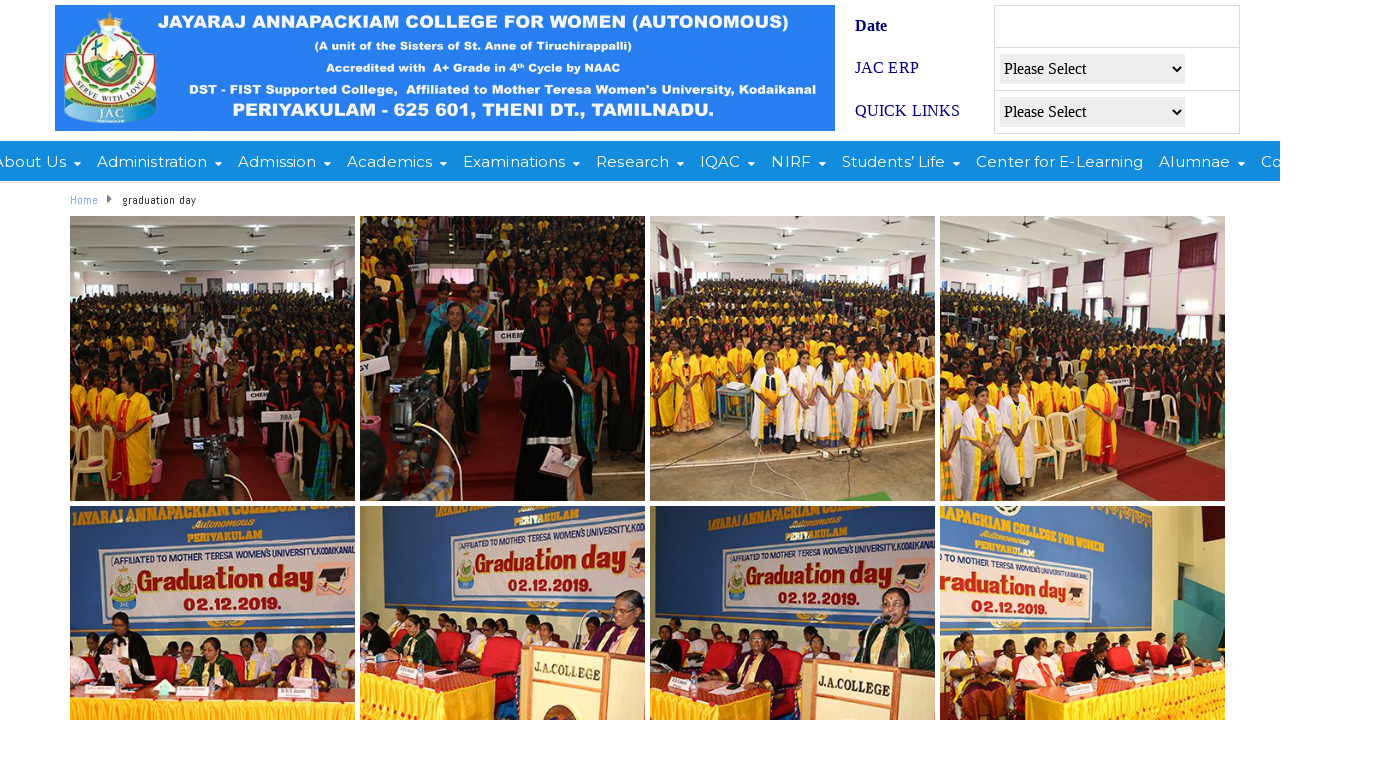

--- FILE ---
content_type: text/html; charset=UTF-8
request_url: https://www.annejac.ac.in/graduation-day/
body_size: 19808
content:
<!DOCTYPE html>
<html class="no-js" lang="en-US">
<head>
	<meta charset="UTF-8"/>
	<meta http-equiv="X-UA-Compatible" content="IE=edge">
	<meta name="viewport" content="width=device-width, initial-scale=1">
<meta name="google-site-verification" content="JNJhH5czwt79fUAD3Yhx_3OrWmKD_r8i0mnCaOIN2A4" />
	<title>graduation day &#8211; JAYARAJ ANNAPACKIAM COLLEGE FOR WOMEN (Autonomous)</title>
                        <script>
                            /* You can add more configuration options to webfontloader by previously defining the WebFontConfig with your options */
                            if ( typeof WebFontConfig === "undefined" ) {
                                WebFontConfig = new Object();
                            }
                            WebFontConfig['google'] = {families: ['Montserrat:100,200,300,400,500,600,700,800,900,100italic,200italic,300italic,400italic,500italic,600italic,700italic,800italic,900italic', 'Mukta+Malar:200,300,400,500,600,700,800', 'Abhaya+Libre:400', 'Abel:400&subset=latin']};

                            (function() {
                                var wf = document.createElement( 'script' );
                                wf.src = 'https://ajax.googleapis.com/ajax/libs/webfont/1.5.3/webfont.js';
                                wf.type = 'text/javascript';
                                wf.async = 'true';
                                var s = document.getElementsByTagName( 'script' )[0];
                                s.parentNode.insertBefore( wf, s );
                            })();
                        </script>
                        <link rel='dns-prefetch' href='//maps.googleapis.com' />
<link rel='dns-prefetch' href='//netdna.bootstrapcdn.com' />
<link rel='dns-prefetch' href='//s.w.org' />
<link rel="alternate" type="application/rss+xml" title="JAYARAJ ANNAPACKIAM COLLEGE FOR WOMEN (Autonomous) &raquo; Feed" href="https://www.annejac.ac.in/feed/" />
<link rel="alternate" type="application/rss+xml" title="JAYARAJ ANNAPACKIAM COLLEGE FOR WOMEN (Autonomous) &raquo; Comments Feed" href="https://www.annejac.ac.in/comments/feed/" />
		<script type="text/javascript">
			window._wpemojiSettings = {"baseUrl":"https:\/\/s.w.org\/images\/core\/emoji\/13.0.0\/72x72\/","ext":".png","svgUrl":"https:\/\/s.w.org\/images\/core\/emoji\/13.0.0\/svg\/","svgExt":".svg","source":{"concatemoji":"https:\/\/www.annejac.ac.in\/wp-includes\/js\/wp-emoji-release.min.js?ver=5.5.9"}};
			!function(e,a,t){var n,r,o,i=a.createElement("canvas"),p=i.getContext&&i.getContext("2d");function s(e,t){var a=String.fromCharCode;p.clearRect(0,0,i.width,i.height),p.fillText(a.apply(this,e),0,0);e=i.toDataURL();return p.clearRect(0,0,i.width,i.height),p.fillText(a.apply(this,t),0,0),e===i.toDataURL()}function c(e){var t=a.createElement("script");t.src=e,t.defer=t.type="text/javascript",a.getElementsByTagName("head")[0].appendChild(t)}for(o=Array("flag","emoji"),t.supports={everything:!0,everythingExceptFlag:!0},r=0;r<o.length;r++)t.supports[o[r]]=function(e){if(!p||!p.fillText)return!1;switch(p.textBaseline="top",p.font="600 32px Arial",e){case"flag":return s([127987,65039,8205,9895,65039],[127987,65039,8203,9895,65039])?!1:!s([55356,56826,55356,56819],[55356,56826,8203,55356,56819])&&!s([55356,57332,56128,56423,56128,56418,56128,56421,56128,56430,56128,56423,56128,56447],[55356,57332,8203,56128,56423,8203,56128,56418,8203,56128,56421,8203,56128,56430,8203,56128,56423,8203,56128,56447]);case"emoji":return!s([55357,56424,8205,55356,57212],[55357,56424,8203,55356,57212])}return!1}(o[r]),t.supports.everything=t.supports.everything&&t.supports[o[r]],"flag"!==o[r]&&(t.supports.everythingExceptFlag=t.supports.everythingExceptFlag&&t.supports[o[r]]);t.supports.everythingExceptFlag=t.supports.everythingExceptFlag&&!t.supports.flag,t.DOMReady=!1,t.readyCallback=function(){t.DOMReady=!0},t.supports.everything||(n=function(){t.readyCallback()},a.addEventListener?(a.addEventListener("DOMContentLoaded",n,!1),e.addEventListener("load",n,!1)):(e.attachEvent("onload",n),a.attachEvent("onreadystatechange",function(){"complete"===a.readyState&&t.readyCallback()})),(n=t.source||{}).concatemoji?c(n.concatemoji):n.wpemoji&&n.twemoji&&(c(n.twemoji),c(n.wpemoji)))}(window,document,window._wpemojiSettings);
		</script>
		<style type="text/css">
img.wp-smiley,
img.emoji {
	display: inline !important;
	border: none !important;
	box-shadow: none !important;
	height: 1em !important;
	width: 1em !important;
	margin: 0 .07em !important;
	vertical-align: -0.1em !important;
	background: none !important;
	padding: 0 !important;
}
</style>
	<link rel='stylesheet' id='wp-block-library-css'  href='https://www.annejac.ac.in/wp-includes/css/dist/block-library/style.min.css?ver=5.5.9' type='text/css' media='all' />
<link rel='stylesheet' id='firebox-css'  href='https://www.annejac.ac.in/wp-content/plugins/firebox/media/public/css/firebox.css?ver=2.1.33' type='text/css' media='all' />
<link rel='stylesheet' id='contact-form-7-css'  href='https://www.annejac.ac.in/wp-content/plugins/contact-form-7/includes/css/styles.css?ver=5.1.1' type='text/css' media='all' />
<link rel='stylesheet' id='wpcdt-public-css-css'  href='https://www.annejac.ac.in/wp-content/plugins/countdown-timer-ultimate/assets/css/wpcdt-public.css?ver=2.6.4' type='text/css' media='all' />
<link rel='stylesheet' id='ditty-news-ticker-font-css'  href='https://www.annejac.ac.in/wp-content/plugins/ditty-news-ticker/inc/static/libs/fontastic/styles.css?ver=2.2.17' type='text/css' media='all' />
<link rel='stylesheet' id='ditty-news-ticker-css'  href='https://www.annejac.ac.in/wp-content/plugins/ditty-news-ticker/inc/static/css/style.css?ver=1757660908' type='text/css' media='all' />
<link rel='stylesheet' id='flowplayer-css-css'  href='https://www.annejac.ac.in/wp-content/plugins/easy-video-player/lib/skin/skin.css?ver=5.5.9' type='text/css' media='all' />
<link rel='stylesheet' id='rs-plugin-settings-css'  href='https://www.annejac.ac.in/wp-content/plugins/revslider/public/assets/css/settings.css?ver=5.4.6.3.1' type='text/css' media='all' />
<style id='rs-plugin-settings-inline-css' type='text/css'>
#rs-demo-id {}
</style>
<link rel='stylesheet' id='ez-icomoon-css'  href='https://www.annejac.ac.in/wp-content/plugins/easy-table-of-contents/vendor/icomoon/style.min.css?ver=2.0.11' type='text/css' media='all' />
<link rel='stylesheet' id='ez-toc-css'  href='https://www.annejac.ac.in/wp-content/plugins/easy-table-of-contents/assets/css/screen.min.css?ver=2.0.11' type='text/css' media='all' />
<style id='ez-toc-inline-css' type='text/css'>
div#ez-toc-container p.ez-toc-title {font-size: 120%;}div#ez-toc-container p.ez-toc-title {font-weight: 500;}div#ez-toc-container ul li {font-size: 95%;}
</style>
<link rel='stylesheet' id='mega-submenu-css'  href='https://www.annejac.ac.in/wp-content/plugins/ed-school-plugin/extensions/mega-submenu/public/css/style.css?ver=1.2.5' type='text/css' media='all' />
<link rel='stylesheet' id='mega-submenu-woocommerce-css'  href='https://www.annejac.ac.in/wp-content/plugins/ed-school-plugin/extensions/mega-submenu/public/css/woocommerce.css?ver=1.2.5' type='text/css' media='all' />
<link rel='stylesheet' id='ed-school-theme-icons-css'  href='https://www.annejac.ac.in/wp-content/themes/jac/assets/css/theme-icons.css?ver=5.5.9' type='text/css' media='all' />
<link rel='stylesheet' id='testimonial-rotator-style-css'  href='https://www.annejac.ac.in/wp-content/plugins/testimonial-rotator/testimonial-rotator-style.css?ver=5.5.9' type='text/css' media='all' />
<link rel='stylesheet' id='font-awesome-css'  href='//netdna.bootstrapcdn.com/font-awesome/latest/css/font-awesome.min.css?ver=5.5.9' type='text/css' media='all' />
<link rel='stylesheet' id='simcal-qtip-css'  href='https://www.annejac.ac.in/wp-content/plugins/google-calendar-events/assets/css/vendor/jquery.qtip.min.css?ver=3.1.22' type='text/css' media='all' />
<link rel='stylesheet' id='simcal-default-calendar-grid-css'  href='https://www.annejac.ac.in/wp-content/plugins/google-calendar-events/assets/css/default-calendar-grid.min.css?ver=3.1.22' type='text/css' media='all' />
<link rel='stylesheet' id='simcal-default-calendar-list-css'  href='https://www.annejac.ac.in/wp-content/plugins/google-calendar-events/assets/css/default-calendar-list.min.css?ver=3.1.22' type='text/css' media='all' />
<link rel='stylesheet' id='js_composer_front-css'  href='https://www.annejac.ac.in/wp-content/plugins/js_composer/assets/css/js_composer.min.css?ver=6.8.0' type='text/css' media='all' />
<link rel='stylesheet' id='sp-style-css'  href='https://www.annejac.ac.in/wp-content/plugins/ed-school-plugin/public/css/style.css?ver=5.5.9' type='text/css' media='all' />
<link rel='stylesheet' id='groundwork-grid-css'  href='https://www.annejac.ac.in/wp-content/themes/jac/assets/css/groundwork-responsive.css?ver=5.5.9' type='text/css' media='all' />
<link rel='stylesheet' id='ed-school-style-css'  href='https://www.annejac.ac.in/wp-content/themes/jac/style.css?ver=5.5.9' type='text/css' media='all' />
<style id='ed-school-style-inline-css' type='text/css'>
.header-mobile {display: none;}@media screen and (max-width:950px) {.header-left {padding-left: 0;}.wh-header {display: none;}.header-mobile {display: block;}}
</style>
<link rel='stylesheet' id='ed_school_options_style-css'  href='//www.annejac.ac.in/wp-content/uploads/ed_school_options_style.css?ver=5.5.9' type='text/css' media='all' />
<style id='ed_school_options_style-inline-css' type='text/css'>
#footer-top, #latest-news, #features, #welcome {
    background-repeat: repeat-y !important;
    background-size: 100% !important;
}

@media (max-width: 768px) {
   #footer-top, #latest-news, #features, #welcome {
        background-image: none !important;
    }
}

.wh-content .vc_custom_1538639315633 {
    background-color: #F9F9F9 !important;
    background-position: center center !important;
    background-repeat: no-repeat !important;
    background-size: cover !important;
    margin-bottom: 0 !important;
}

.inner-wrap .meta-data { display:none;}
.linp-post-list .item .data {padding:5px; border: 1px solid #dcdfe8;}	
.linp-post-list .item .data h3 a {font-size:12px; font-weight:bold; line-height:1px; color:#2421d1;}

.sticky-bar-bg, .is-sticky .sticky-bar, .wh-header.is_stuck, body.page-template-template-home-transparent-header .wh-header.is_stuck, body.page-template-template-home-transparent-header-boxed .wh-header.is_stuck { height:40px;}

.wh-header { border-bottom: 0px solid #ebebeb; height: 0px;}

.wh-content{padding:0px;}

.wh-padding, #tribe-events-pg-template{padding:0 0 0 15px;}

.mtphr-dnt-wrapper .mtphr-dnt-tick-container { padding-top:0px;padding-bottom:0px;}
.mtphr-dnt-wrapper .mtphr-dnt-clearfix h3, h3 a {  line-height:none; }

.vc_section .vc_column-inner  { padding:0px; margin:0px;}

.vc_col-has-fill > .vc_column-inner, .vc_row-has-fill + .vc_row-full-width + .vc_row > .vc_column_container > .vc_column-inner, .vc_row-has-fill + .vc_row > .vc_column_container > .vc_column-inner, .vc_row-has-fill + .vc_vc_row > .vc_row > .vc_vc_column > .vc_column_container > .vc_column-inner, .vc_row-has-fill + .vc_vc_row_inner > .vc_row > .vc_vc_column_inner > .vc_column_container > .vc_column-inner, .vc_row-has-fill > .vc_column_container > .vc_column-inner, .vc_row-has-fill > .vc_row > .vc_vc_column > .vc_column_container > .vc_column-inner, .vc_row-has-fill > .vc_vc_column_inner > .vc_column_container > .vc_column-inner, .vc_section.vc_section-has-fill, .vc_section.vc_section-has-fill + .vc_row-full-width + .vc_section, .vc_section.vc_section-has-fill + .vc_section
{ padding-top:0px;}



#menu-main-menu-1 {padding-left:0px;}
.vc_btn3.vc_btn3-color-blue.vc_btn3-style-3d {
    background-color: #0D005B;
    box-shadow: 0 5px 0 #2404E6;
    color: #fff;
}
.vc_btn3.vc_btn3-color-blue.vc_btn3-style-3d:focus, .vc_btn3.vc_btn3-color-blue.vc_btn3-style-3d:hover {
    background-color: #0D005B;
    box-shadow: 0 2px 0 #2404E6;
    color: #f7f7f7;
    top: 3px;
}

.wpb_button, .wpb_content_element, ul.wpb_thumbnails-fluid > li 
{
    margin-bottom:0px;
}

.news_events ul li
{
    background: url(wp-content/themes/jac/assets/img/dept-arrow.png) left 5px no-repeat;
    padding-left: 10px;
    padding-bottom: 5px;
    display: block;
}

/*#cbp-menu-main .sf-menu
{
    margin-left:30px;
}*/

.wpcf7-form input[type="submit"]
{
   background-color:#148CDE; border-color:#148CDE; 
}
.vc_column-inner .vc_custom_1489674043803
{
    padding-top: 0px !important;
}
.cbp-container.vc_pull-left.vc_custom_1489062170461
{
    margin-left: -70px !important;
}
.sf-menu.wh-menu-main
{
    width:1400px;
}

.ourrecruiters table
{
    padding: 0px !important;
    border:0px;
    color:#444;
}

.ourrecruiters table tr td 
{
   
    border:0px;
}

.ourrecruiters table tr td table tr td
{
    padding: 0px !important;
    border:0px;
}

.ourrecruiters img
{
    width:75px;
    height:75px;
}
.vc_custom_1501153155555{padding-bottom: 15px !important;}.vc_custom_1489674048370{margin-bottom: 10px !important;}.vc_custom_1489061858413{padding-top: 0px !important;padding-bottom: 3px !important;}.vc_custom_1489062170461{margin-left: -17px !important;}.vc_custom_1490004428413{margin-bottom: 15px !important;padding-top: 15px !important;}.get-in-touch-block .vc_column-inner {
    padding-left: 35px;
}


@media (max-width: 768px) {
    .get-in-touch-block .vc_column-inner {
        padding-left: 15px;
    }
}.vc_custom_1487943968681{padding-top: 0px !important;}.vc_custom_1491466989293{margin-bottom: 0px !important;padding-top: 25px !important;padding-bottom: 10px !important;}.vc_custom_1566456418812{margin-top: 20px !important;padding-right: 10px !important;}.vc_custom_1566456401003{margin-top: 20px !important;padding-right: 10px !important;}.vc_custom_1566456385893{margin-top: 20px !important;padding-right: 10px !important;}.vc_custom_1751440356389{margin-top: 20px !important;padding-right: 10px !important;}.vc_custom_1566456346084{margin-top: 20px !important;padding-right: 10px !important;}.vc_custom_1566456327046{margin-top: 20px !important;padding-right: 10px !important;}
</style>
<script>if (document.location.protocol != "https:") {document.location = document.URL.replace(/^http:/i, "https:");}</script><script type='text/javascript' src='https://www.annejac.ac.in/wp-includes/js/jquery/jquery.js?ver=1.12.4-wp' id='jquery-core-js'></script>
<script type='text/javascript' src='https://www.annejac.ac.in/wp-content/plugins/easy-video-player/lib/flowplayer.min.js?ver=5.5.9' id='flowplayer-js-js'></script>
<script type='text/javascript' src='https://www.annejac.ac.in/wp-content/plugins/revslider/public/assets/js/jquery.themepunch.tools.min.js?ver=5.4.6.3.1' id='tp-tools-js'></script>
<script type='text/javascript' src='https://www.annejac.ac.in/wp-content/plugins/revslider/public/assets/js/jquery.themepunch.revolution.min.js?ver=5.4.6.3.1' id='revmin-js'></script>
<script type='text/javascript' src='https://www.annejac.ac.in/wp-content/plugins/ed-school-plugin/extensions/mega-submenu/public/js/msm-main.min.js?ver=1.2.5' id='mega-submenu-js'></script>
<script type='text/javascript' src='https://maps.googleapis.com/maps/api/js?key=AIzaSyANrwH6wvAmqQd0yDNVi59s4YHOeoKw-QI&#038;ver=5.5.9' id='gmaps-js'></script>
<script type='text/javascript' src='https://www.annejac.ac.in/wp-content/plugins/ed-school-plugin/vc-addons/our-process/assets/js/jquery-appear.js?ver=5.5.9' id='jquery-appear-js'></script>
<script type='text/javascript' src='https://www.annejac.ac.in/wp-content/plugins/ed-school-plugin/vc-addons/our-process/assets/js/scp-our-process.js?ver=5.5.9' id='scp_our_process-js'></script>
<script type='text/javascript' src='https://www.annejac.ac.in/wp-content/plugins/testimonial-rotator/js/jquery.cycletwo.js?ver=5.5.9' id='cycletwo-js'></script>
<script type='text/javascript' src='https://www.annejac.ac.in/wp-content/plugins/testimonial-rotator/js/jquery.cycletwo.addons.js?ver=5.5.9' id='cycletwo-addons-js'></script>
<script type='text/javascript' src='https://www.annejac.ac.in/wp-content/themes/jac/assets/js/vendor/modernizr-2.7.0.min.js' id='modernizr-js'></script>
<link rel="https://api.w.org/" href="https://www.annejac.ac.in/wp-json/" /><link rel="alternate" type="application/json" href="https://www.annejac.ac.in/wp-json/wp/v2/pages/1961" /><link rel="EditURI" type="application/rsd+xml" title="RSD" href="https://www.annejac.ac.in/xmlrpc.php?rsd" />
<link rel="wlwmanifest" type="application/wlwmanifest+xml" href="https://www.annejac.ac.in/wp-includes/wlwmanifest.xml" /> 
<meta name="generator" content="WordPress 5.5.9" />
<link rel="canonical" href="https://www.annejac.ac.in/graduation-day/" />
<link rel='shortlink' href='https://www.annejac.ac.in/?p=1961' />
<link rel="alternate" type="application/json+oembed" href="https://www.annejac.ac.in/wp-json/oembed/1.0/embed?url=https%3A%2F%2Fwww.annejac.ac.in%2Fgraduation-day%2F" />
<link rel="alternate" type="text/xml+oembed" href="https://www.annejac.ac.in/wp-json/oembed/1.0/embed?url=https%3A%2F%2Fwww.annejac.ac.in%2Fgraduation-day%2F&#038;format=xml" />
<style>.mtphr-dnt-title { padding:0px; color:#00004d; font-size:18px; font-weight:bold; } .mtphr-dnt-tick-contents { margin-top:0px;} .mtphr-dnt-title { padding:0px; color:#00004d; font-size:18px; font-weight:bold; } .mtphr-dnt-tick-contents { margin-top:0px;}</style><!-- This content is generated with the Easy Video Player plugin v1.1.8 - http://noorsplugin.com/wordpress-video-plugin/ --><script>flowplayer.conf.embed = false;flowplayer.conf.keyboard = false;</script><!-- Easy Video Player plugin -->	<script>
		var ed_school_plugin = ed_school_plugin ||
			{
				data: {
					vcWidgets: {
						ourProcess: {
							breakpoint: 480
						}
					},
					styles: []
				}
			};
	</script>
		<script>
			var msm_mega_submenu = {"data":{"submenu_items_position_relative":0,"mobile_menu_trigger_click_bellow":768}};
		</script>
		<script>
		var wheels = wheels || {"siteName":"JAYARAJ ANNAPACKIAM COLLEGE FOR WOMEN (Autonomous)","data":{"useScrollToTop":true,"useStickyMenu":true,"scrollToTopText":"","isAdminBarShowing":false,"initialWaypointScrollCompensation":"120","preloaderSpinner":0,"preloaderBgColor":"#ffffff"}};
	</script>

<style type="text/css" id="breadcrumb-trail-css">.breadcrumbs .trail-browse,.breadcrumbs .trail-items,.breadcrumbs .trail-items li {display: inline-block;margin:0;padding: 0;border:none;background:transparent;text-indent: 0;}.breadcrumbs .trail-browse {font-size: inherit;font-style:inherit;font-weight: inherit;color: inherit;}.breadcrumbs .trail-items {list-style: none;}.trail-items li::after {content: "\002F";padding: 0 0.5em;}.trail-items li:last-of-type::after {display: none;}</style>
<meta name="generator" content="Powered by WPBakery Page Builder - drag and drop page builder for WordPress."/>
<meta name="generator" content="Powered by Slider Revolution 5.4.6.3.1 - responsive, Mobile-Friendly Slider Plugin for WordPress with comfortable drag and drop interface." />
<link rel="icon" href="https://www.annejac.ac.in/wp-content/uploads/2019/05/logo-140x150.png" sizes="32x32" />
<link rel="icon" href="https://www.annejac.ac.in/wp-content/uploads/2019/05/logo.png" sizes="192x192" />
<link rel="apple-touch-icon" href="https://www.annejac.ac.in/wp-content/uploads/2019/05/logo.png" />
<meta name="msapplication-TileImage" content="https://www.annejac.ac.in/wp-content/uploads/2019/05/logo.png" />
<script type="text/javascript">function setREVStartSize(e){
				try{ var i=jQuery(window).width(),t=9999,r=0,n=0,l=0,f=0,s=0,h=0;					
					if(e.responsiveLevels&&(jQuery.each(e.responsiveLevels,function(e,f){f>i&&(t=r=f,l=e),i>f&&f>r&&(r=f,n=e)}),t>r&&(l=n)),f=e.gridheight[l]||e.gridheight[0]||e.gridheight,s=e.gridwidth[l]||e.gridwidth[0]||e.gridwidth,h=i/s,h=h>1?1:h,f=Math.round(h*f),"fullscreen"==e.sliderLayout){var u=(e.c.width(),jQuery(window).height());if(void 0!=e.fullScreenOffsetContainer){var c=e.fullScreenOffsetContainer.split(",");if (c) jQuery.each(c,function(e,i){u=jQuery(i).length>0?u-jQuery(i).outerHeight(!0):u}),e.fullScreenOffset.split("%").length>1&&void 0!=e.fullScreenOffset&&e.fullScreenOffset.length>0?u-=jQuery(window).height()*parseInt(e.fullScreenOffset,0)/100:void 0!=e.fullScreenOffset&&e.fullScreenOffset.length>0&&(u-=parseInt(e.fullScreenOffset,0))}f=u}else void 0!=e.minHeight&&f<e.minHeight&&(f=e.minHeight);e.c.closest(".rev_slider_wrapper").css({height:f})					
				}catch(d){console.log("Failure at Presize of Slider:"+d)}
			};</script>
<meta name="generator" content="Powered by Ed School WordPress theme - Suitable for elementary school website, high school website or web presentation for teacher or tutor." />
<noscript><style> .wpb_animate_when_almost_visible { opacity: 1; }</style></noscript></head>
<body data-rsssl=1 class="page-template page-template-template-fullwidth page-template-template-fullwidth-php page page-id-1961 header-top page-title-enabled wpb-js-composer js-comp-ver-6.8.0 vc_responsive">
		<div class="header-mobile">
		<div class="vc_row wpb_row vc_row-fluid"><div class="wpb_column vc_column_container vc_col-sm-12"><div class="vc_column-inner vc_custom_1490004428413"><div class="wpb_wrapper"><div id="wh-mobile-menu" class="respmenu-wrap">
	<div class="respmenu-header">
					<a href="https://www.annejac.ac.in/" class="respmenu-header-logo-link">
				<img src="https://www.annejac.ac.in/wp-content/uploads/2024/07/JAC-LOGO1-1-scaled.jpg" class="respmenu-header-logo" alt="mobile-logo">
			</a>
				<div class="respmenu-open">
					<hr>
			<hr>
			<hr>
				</div>
	</div>
	<div class="menu-main-menu-container"><ul id="menu-main-menu" class="respmenu"><li id="menu-item-136" class="menu-item menu-item-type-post_type menu-item-object-page menu-item-has-children menu-item-136 msm-top-level-item"><a href="https://www.annejac.ac.in/about-us/">About Us</a>
<div class="respmenu-submenu-toggle cbp-respmenu-more"><i class="fa fa-angle-down"></i></div>

<ul class="sub-menu">
	<li id="menu-item-7722" class="menu-item menu-item-type-custom menu-item-object-custom menu-item-has-children menu-item-7722"><a href="#">SAT</a>
<div class="respmenu-submenu-toggle cbp-respmenu-more"><i class="fa fa-angle-down"></i></div>

	<ul class="sub-menu">
		<li id="menu-item-7724" class="menu-item menu-item-type-custom menu-item-object-custom menu-item-7724"><a href="https://annejac.ac.in/chronicle-of-sat/">Chronicle of SAT</a></li>
		<li id="menu-item-7725" class="menu-item menu-item-type-custom menu-item-object-custom menu-item-7725"><a href="https://annejac.ac.in/sat-in-the-world/">SAT in the world</a></li>
		<li id="menu-item-7726" class="menu-item menu-item-type-custom menu-item-object-custom menu-item-7726"><a href="https://annejac.ac.in/sat-in-jac/">SAT in JAC</a></li>
		<li id="menu-item-7728" class="menu-item menu-item-type-custom menu-item-object-custom menu-item-7728"><a href="https://annejac.ac.in/sat-in-higher-education/">SAT in Higher Education</a></li>
	</ul>
</li>
	<li id="menu-item-7731" class="menu-item menu-item-type-custom menu-item-object-custom menu-item-has-children menu-item-7731"><a href="#">History of JAC</a>
<div class="respmenu-submenu-toggle cbp-respmenu-more"><i class="fa fa-angle-down"></i></div>

	<ul class="sub-menu">
		<li id="menu-item-7733" class="menu-item menu-item-type-custom menu-item-object-custom menu-item-7733"><a href="https://annejac.ac.in/who-are-we/">Who are we?</a></li>
		<li id="menu-item-7734" class="menu-item menu-item-type-custom menu-item-object-custom menu-item-7734"><a href="https://annejac.ac.in/shapers-of-destiny/">Shapers of Destiny</a></li>
	</ul>
</li>
	<li id="menu-item-6422" class="menu-item menu-item-type-custom menu-item-object-custom menu-item-6422"><a href="https://annejac.ac.in/our-vision/">Vision &#038; Mission</a></li>
	<li id="menu-item-6678" class="menu-item menu-item-type-custom menu-item-object-custom menu-item-6678"><a href="https://annejac.ac.in/our-motto/">Motto &#038; Goals</a></li>
	<li id="menu-item-6426" class="menu-item menu-item-type-custom menu-item-object-custom menu-item-6426"><a href="https://www.annejac.ac.in/wp-content/uploads/2023/03/CORE-VALUES-OF-THE-INSTITUTION.pdf">Core Values</a></li>
	<li id="menu-item-7737" class="menu-item menu-item-type-custom menu-item-object-custom menu-item-has-children menu-item-7737"><a href="#">JAC Profile</a>
<div class="respmenu-submenu-toggle cbp-respmenu-more"><i class="fa fa-angle-down"></i></div>

	<ul class="sub-menu">
		<li id="menu-item-7736" class="menu-item menu-item-type-custom menu-item-object-custom menu-item-7736"><a href="https://annejac.ac.in/timelines/">Milestones</a></li>
		<li id="menu-item-7738" class="menu-item menu-item-type-custom menu-item-object-custom menu-item-7738"><a href="https://annejac.ac.in/coat-of-arms/">Coat of Arms</a></li>
		<li id="menu-item-7739" class="menu-item menu-item-type-custom menu-item-object-custom menu-item-7739"><a href="https://annejac.ac.in/awards-achievements/">Awards</a></li>
	</ul>
</li>
	<li id="menu-item-1261" class="menu-item menu-item-type-post_type menu-item-object-page menu-item-1261"><a href="https://www.annejac.ac.in/features/">Why JAC?</a></li>
	<li id="menu-item-1410" class="menu-item menu-item-type-post_type menu-item-object-page menu-item-1410"><a href="https://www.annejac.ac.in/courses/">Programmes</a></li>
	<li id="menu-item-25947" class="menu-item menu-item-type-custom menu-item-object-custom menu-item-25947"><a href="https://www.annejac.ac.in/annual-report/">Annual Report</a></li>
	<li id="menu-item-25974" class="menu-item menu-item-type-custom menu-item-object-custom menu-item-25974"><a href="https://www.annejac.ac.in/annual-accounts/">Annual Accounts</a></li>
	<li id="menu-item-8370" class="menu-item menu-item-type-custom menu-item-object-custom menu-item-8370"><a href="https://annejac.ac.in/wp-content/uploads/2019/12/Endowment.pdf">Endowment</a></li>
	<li id="menu-item-3609" class="menu-item menu-item-type-custom menu-item-object-custom menu-item-3609"><a href="https://annejac.ac.in/wp-content/uploads/2019/12/testimonial-new.pdf">Testimonials</a></li>
</ul>
</li>
<li id="menu-item-1262" class="menu-item menu-item-type-post_type menu-item-object-page menu-item-has-children menu-item-1262 msm-top-level-item"><a href="https://www.annejac.ac.in/administration/">Administration</a>
<div class="respmenu-submenu-toggle cbp-respmenu-more"><i class="fa fa-angle-down"></i></div>

<ul class="sub-menu">
	<li id="menu-item-23342" class="menu-item menu-item-type-post_type menu-item-object-page menu-item-23342"><a href="https://www.annejac.ac.in/superior-2/">Superior</a></li>
	<li id="menu-item-1263" class="menu-item menu-item-type-post_type menu-item-object-page menu-item-1263"><a href="https://www.annejac.ac.in/secretary-2/">Secretary</a></li>
	<li id="menu-item-1265" class="menu-item menu-item-type-post_type menu-item-object-page menu-item-1265"><a href="https://www.annejac.ac.in/principal/">Principal</a></li>
	<li id="menu-item-1269" class="menu-item menu-item-type-post_type menu-item-object-page menu-item-1269"><a href="https://www.annejac.ac.in/board-of-management/">Board of Management</a></li>
	<li id="menu-item-1268" class="menu-item menu-item-type-post_type menu-item-object-page menu-item-1268"><a href="https://www.annejac.ac.in/governing-body/">Governing Body</a></li>
	<li id="menu-item-1266" class="menu-item menu-item-type-post_type menu-item-object-page menu-item-1266"><a href="https://www.annejac.ac.in/vice-principals/">Vice-Principals</a></li>
	<li id="menu-item-7876" class="menu-item menu-item-type-custom menu-item-object-custom menu-item-has-children menu-item-7876"><a href="https://www.annejac.ac.in/dean/">Dean</a>
<div class="respmenu-submenu-toggle cbp-respmenu-more"><i class="fa fa-angle-down"></i></div>

	<ul class="sub-menu">
		<li id="menu-item-6452" class="menu-item menu-item-type-post_type menu-item-object-page menu-item-6452"><a href="https://www.annejac.ac.in/dean-of-academic/">Dean of Academics</a></li>
		<li id="menu-item-6451" class="menu-item menu-item-type-post_type menu-item-object-page menu-item-6451"><a href="https://www.annejac.ac.in/dean-of-research/">Dean of  Research</a></li>
		<li id="menu-item-6453" class="menu-item menu-item-type-post_type menu-item-object-page menu-item-6453"><a href="https://www.annejac.ac.in/dean-of-students/">Dean of Students</a></li>
		<li id="menu-item-8356" class="menu-item menu-item-type-custom menu-item-object-custom menu-item-8356"><a href="https://annejac.ac.in/dean-of-iqac-2/">IQAC Co-ordinator</a></li>
	</ul>
</li>
	<li id="menu-item-1413" class="menu-item menu-item-type-post_type menu-item-object-page menu-item-1413"><a href="https://www.annejac.ac.in/academic-council/">Academic Council</a></li>
	<li id="menu-item-1414" class="menu-item menu-item-type-post_type menu-item-object-page menu-item-1414"><a href="https://www.annejac.ac.in/members-of-the-staff-council/">Staff Council</a></li>
	<li id="menu-item-1415" class="menu-item menu-item-type-post_type menu-item-object-page menu-item-1415"><a href="https://www.annejac.ac.in/administrative-staff/">Administrative Staff</a></li>
	<li id="menu-item-25958" class="menu-item menu-item-type-custom menu-item-object-custom menu-item-25958"><a href="https://www.annejac.ac.in/ombudsperson/">Ombudsperson</a></li>
	<li id="menu-item-1527" class="menu-item menu-item-type-post_type menu-item-object-page menu-item-1527"><a href="https://www.annejac.ac.in/board-of-studies/">Board of Studies</a></li>
	<li id="menu-item-25964" class="menu-item menu-item-type-custom menu-item-object-custom menu-item-25964"><a href="https://www.annejac.ac.in/finance-officer/">Finance Officer</a></li>
	<li id="menu-item-25978" class="menu-item menu-item-type-custom menu-item-object-custom menu-item-25978"><a href="https://www.annejac.ac.in/finance-committee-2/">Finance Committee</a></li>
	<li id="menu-item-25966" class="menu-item menu-item-type-custom menu-item-object-custom menu-item-25966"><a href="https://www.annejac.ac.in/internal-complaint-committee/">Internal Complaint Committee</a></li>
	<li id="menu-item-5184" class="menu-item menu-item-type-post_type menu-item-object-page menu-item-5184"><a href="https://www.annejac.ac.in/declaration/">RTI – Declaration</a></li>
</ul>
</li>
<li id="menu-item-3516" class="menu-item menu-item-type-custom menu-item-object-custom menu-item-has-children menu-item-3516 msm-top-level-item"><a href="#">Admission</a>
<div class="respmenu-submenu-toggle cbp-respmenu-more"><i class="fa fa-angle-down"></i></div>

<ul class="sub-menu">
	<li id="menu-item-1271" class="menu-item menu-item-type-post_type menu-item-object-page menu-item-1271"><a href="https://www.annejac.ac.in/prospectus/">Prospectus</a></li>
	<li id="menu-item-1272" class="menu-item menu-item-type-post_type menu-item-object-page menu-item-1272"><a href="https://www.annejac.ac.in/programs-offered/">Programmes Offered</a></li>
	<li id="menu-item-1273" class="menu-item menu-item-type-post_type menu-item-object-page menu-item-1273"><a href="https://www.annejac.ac.in/admissions-withdrawals/">Admissions, Withdrawals</a></li>
	<li id="menu-item-1275" class="menu-item menu-item-type-post_type menu-item-object-page menu-item-1275"><a href="https://www.annejac.ac.in/admission-procedure/">Admission Procedure</a></li>
	<li id="menu-item-1276" class="menu-item menu-item-type-post_type menu-item-object-page menu-item-1276"><a href="https://www.annejac.ac.in/scholarship/">Scholarships</a></li>
	<li id="menu-item-9953" class="menu-item menu-item-type-custom menu-item-object-custom menu-item-9953"><a href="https://annejac.ac.in/wp-content/uploads/2019/12/How-to-apply-Modified.pdf">Application Form</a></li>
	<li id="menu-item-1529" class="menu-item menu-item-type-post_type menu-item-object-page menu-item-1529"><a href="https://www.annejac.ac.in/eligibility/">Eligibility</a></li>
	<li id="menu-item-1530" class="menu-item menu-item-type-post_type menu-item-object-page menu-item-1530"><a href="https://www.annejac.ac.in/mode-of-payment/">Mode of Payment</a></li>
	<li id="menu-item-1531" class="menu-item menu-item-type-post_type menu-item-object-page menu-item-1531"><a href="https://www.annejac.ac.in/fees-structure/">Fee Structure</a></li>
	<li id="menu-item-26029" class="menu-item menu-item-type-custom menu-item-object-custom menu-item-26029"><a href="https://www.annejac.ac.in/wp-content/uploads/2025/10/Fee-Refund-Policy-1.pdf">Fee &#8211; Refund -Policy</a></li>
</ul>
</li>
<li id="menu-item-3517" class="menu-item menu-item-type-custom menu-item-object-custom menu-item-has-children menu-item-3517 msm-top-level-item"><a href="#">Academics</a>
<div class="respmenu-submenu-toggle cbp-respmenu-more"><i class="fa fa-angle-down"></i></div>

<ul class="sub-menu">
	<li id="menu-item-3316" class="menu-item menu-item-type-post_type menu-item-object-page menu-item-3316"><a href="https://www.annejac.ac.in/department/">Departments</a></li>
	<li id="menu-item-1279" class="menu-item menu-item-type-post_type menu-item-object-page menu-item-has-children menu-item-1279"><a href="https://www.annejac.ac.in/programmes/">Programmes</a>
<div class="respmenu-submenu-toggle cbp-respmenu-more"><i class="fa fa-angle-down"></i></div>

	<ul class="sub-menu">
		<li id="menu-item-5200" class="menu-item menu-item-type-post_type menu-item-object-page menu-item-5200"><a href="https://www.annejac.ac.in/under-graduate/">Under Graduate</a></li>
		<li id="menu-item-5199" class="menu-item menu-item-type-post_type menu-item-object-page menu-item-5199"><a href="https://www.annejac.ac.in/post-graduate/">Post Graduate</a></li>
		<li id="menu-item-5201" class="menu-item menu-item-type-post_type menu-item-object-page menu-item-5201"><a href="https://www.annejac.ac.in/ph-d/">Ph.D.</a></li>
		<li id="menu-item-5202" class="menu-item menu-item-type-post_type menu-item-object-page menu-item-5202"><a href="https://www.annejac.ac.in/diploma-courses/">Diploma Courses</a></li>
	</ul>
</li>
	<li id="menu-item-9965" class="menu-item menu-item-type-custom menu-item-object-custom menu-item-has-children menu-item-9965"><a href="#">Course Pattern</a>
<div class="respmenu-submenu-toggle cbp-respmenu-more"><i class="fa fa-angle-down"></i></div>

	<ul class="sub-menu">
		<li id="menu-item-8002" class="menu-item menu-item-type-custom menu-item-object-custom menu-item-8002"><a href="https://annejac.ac.in/ug-course-pattern/">U.G Course Pattern</a></li>
		<li id="menu-item-8005" class="menu-item menu-item-type-custom menu-item-object-custom menu-item-8005"><a href="https://annejac.ac.in/pg-course-pattern/">P.G Course Pattern</a></li>
		<li id="menu-item-8008" class="menu-item menu-item-type-custom menu-item-object-custom menu-item-8008"><a href="https://www.annejac.ac.in/wp-content/uploads/2021/01/M.Phil-Course-Pattern-2020-2023.pdf">M.Phil. Course Pattern</a></li>
	</ul>
</li>
	<li id="menu-item-9974" class="menu-item menu-item-type-custom menu-item-object-custom menu-item-9974"><a href="https://www.annejac.ac.in/syllabus/">Syllabus</a></li>
	<li id="menu-item-1291" class="menu-item menu-item-type-post_type menu-item-object-page menu-item-1291"><a href="https://www.annejac.ac.in/programme-outcomes/">Programme Outcomes</a></li>
	<li id="menu-item-1292" class="menu-item menu-item-type-post_type menu-item-object-page menu-item-1292"><a href="https://www.annejac.ac.in/programme-specific-outcomes/">Programme Specific Outcomes</a></li>
	<li id="menu-item-1289" class="menu-item menu-item-type-post_type menu-item-object-page menu-item-1289"><a href="https://www.annejac.ac.in/jac-community-college/">JAC Community College</a></li>
	<li id="menu-item-5233" class="menu-item menu-item-type-post_type menu-item-object-page menu-item-5233"><a href="https://www.annejac.ac.in/value-added-course/">Value Added Courses</a></li>
	<li id="menu-item-13128" class="menu-item menu-item-type-custom menu-item-object-custom menu-item-13128"><a href="https://www.annejac.ac.in/bachelor-of-vocational/">Bachelor of Vocation</a></li>
	<li id="menu-item-25984" class="menu-item menu-item-type-custom menu-item-object-custom menu-item-25984"><a href="https://www.annejac.ac.in/internal-quality-assurance-cell/%20‎">Internal Quality Assurance Cell (IQAC)</a></li>
	<li id="menu-item-26054" class="menu-item menu-item-type-custom menu-item-object-custom menu-item-26054"><a href="https://www.annejac.ac.in/curriculum-dev/">CDDC</a></li>
	<li id="menu-item-7433" class="menu-item menu-item-type-custom menu-item-object-custom menu-item-7433"><a href="https://www.annejac.ac.in/wp-content/uploads/2025/10/Hand-Book-2025-2026.pdf">Academic Calendar</a></li>
	<li id="menu-item-7434" class="menu-item menu-item-type-custom menu-item-object-custom menu-item-7434"><a href="https://annejac.ac.in/academic-calendar/">Academic Calendar of Previous Years</a></li>
</ul>
</li>
<li id="menu-item-3518" class="menu-item menu-item-type-custom menu-item-object-custom menu-item-has-children menu-item-3518 msm-top-level-item"><a href="https://annejac.ac.in/office-of-the-coe/">Examinations</a>
<div class="respmenu-submenu-toggle cbp-respmenu-more"><i class="fa fa-angle-down"></i></div>

<ul class="sub-menu">
	<li id="menu-item-8230" class="menu-item menu-item-type-custom menu-item-object-custom menu-item-has-children menu-item-8230"><a href="https://annejac.ac.in/office-of-the-coe/">Office of the CoE</a>
<div class="respmenu-submenu-toggle cbp-respmenu-more"><i class="fa fa-angle-down"></i></div>

	<ul class="sub-menu">
		<li id="menu-item-8229" class="menu-item menu-item-type-custom menu-item-object-custom menu-item-8229"><a href="https://annejac.ac.in/office-of-the-coe/">Controller of Examinations</a></li>
		<li id="menu-item-8224" class="menu-item menu-item-type-custom menu-item-object-custom menu-item-8224"><a href="https://annejac.ac.in/the-responsibilities/">The Responsibilities</a></li>
		<li id="menu-item-8227" class="menu-item menu-item-type-custom menu-item-object-custom menu-item-8227"><a href="https://annejac.ac.in/examination-pattern/">Examination Pattern</a></li>
	</ul>
</li>
	<li id="menu-item-1295" class="menu-item menu-item-type-post_type menu-item-object-page menu-item-1295"><a href="https://www.annejac.ac.in/semester-examination/">Semester Examination</a></li>
	<li id="menu-item-6944" class="menu-item menu-item-type-custom menu-item-object-custom menu-item-6944"><a href="https://student.annejac.ac.in/login/">Semester Examination Results</a></li>
	<li id="menu-item-1297" class="menu-item menu-item-type-post_type menu-item-object-page menu-item-has-children menu-item-1297"><a href="https://www.annejac.ac.in/cia/">CIA</a>
<div class="respmenu-submenu-toggle cbp-respmenu-more"><i class="fa fa-angle-down"></i></div>

	<ul class="sub-menu">
		<li id="menu-item-8213" class="menu-item menu-item-type-custom menu-item-object-custom menu-item-8213"><a href="https://annejac.ac.in/theory-papers/">Theory Papers</a></li>
		<li id="menu-item-8216" class="menu-item menu-item-type-custom menu-item-object-custom menu-item-8216"><a href="https://annejac.ac.in/practical-papers/">Practical Papers</a></li>
		<li id="menu-item-8219" class="menu-item menu-item-type-custom menu-item-object-custom menu-item-8219"><a href="https://annejac.ac.in/cia-improvement/">CIA improvement</a></li>
	</ul>
</li>
	<li id="menu-item-1298" class="menu-item menu-item-type-post_type menu-item-object-page menu-item-1298"><a href="https://www.annejac.ac.in/rules-and-regulation/">Rules and Regulation</a></li>
	<li id="menu-item-4196" class="menu-item menu-item-type-custom menu-item-object-custom menu-item-4196"><a href="https://www.student.annejac.ac.in/login/">Online Exam Fee Payment</a></li>
	<li id="menu-item-4087" class="menu-item menu-item-type-post_type menu-item-object-page menu-item-4087"><a href="https://www.annejac.ac.in/certificate-verification/">Certificate Verification</a></li>
</ul>
</li>
<li id="menu-item-3519" class="menu-item menu-item-type-custom menu-item-object-custom menu-item-has-children menu-item-3519 msm-top-level-item"><a href="https://annejac.ac.in/8467-2/">Research</a>
<div class="respmenu-submenu-toggle cbp-respmenu-more"><i class="fa fa-angle-down"></i></div>

<ul class="sub-menu">
	<li id="menu-item-10276" class="menu-item menu-item-type-custom menu-item-object-custom menu-item-10276"><a href="https://annejac.ac.in/dean-of-research-2/">Dean of Research</a></li>
	<li id="menu-item-17831" class="menu-item menu-item-type-custom menu-item-object-custom menu-item-17831"><a href="https://www.annejac.ac.in/project-development-officer/">Project Development Officer</a></li>
	<li id="menu-item-3306" class="menu-item menu-item-type-post_type menu-item-object-page menu-item-3306"><a href="https://www.annejac.ac.in/members-of-the-research-committee/">Members of the Research Committee</a></li>
	<li id="menu-item-8472" class="menu-item menu-item-type-custom menu-item-object-custom menu-item-8472"><a href="https://www.annejac.ac.in/wp-content/uploads/2022/10/Promotion-of-Research.pdf">Research Promotion Policy</a></li>
	<li id="menu-item-3308" class="menu-item menu-item-type-post_type menu-item-object-page menu-item-3308"><a href="https://www.annejac.ac.in/code-of-ethics/">Code of Ethics</a></li>
	<li id="menu-item-3309" class="menu-item menu-item-type-post_type menu-item-object-page menu-item-3309"><a href="https://www.annejac.ac.in/guidelines/">Guidelines</a></li>
	<li id="menu-item-3310" class="menu-item menu-item-type-post_type menu-item-object-page menu-item-3310"><a href="https://www.annejac.ac.in/research-centres-2/">Research Centres</a></li>
	<li id="menu-item-21399" class="menu-item menu-item-type-custom menu-item-object-custom menu-item-21399"><a href="https://www.annejac.ac.in/wp-content/uploads/2024/05/Registration-form-for-research-centres-candidates-1-1.pdf">Ph.D Registration Form</a></li>
	<li id="menu-item-3311" class="menu-item menu-item-type-post_type menu-item-object-page menu-item-3311"><a href="https://www.annejac.ac.in/research-supervisors/">Research Supervisors</a></li>
	<li id="menu-item-20259" class="menu-item menu-item-type-custom menu-item-object-custom menu-item-20259"><a href="https://www.annejac.ac.in/research-activities/">Research Activities</a></li>
	<li id="menu-item-7865" class="menu-item menu-item-type-custom menu-item-object-custom menu-item-has-children menu-item-7865"><a href="#">Research Scholars</a>
<div class="respmenu-submenu-toggle cbp-respmenu-more"><i class="fa fa-angle-down"></i></div>

	<ul class="sub-menu">
		<li id="menu-item-7863" class="menu-item menu-item-type-custom menu-item-object-custom menu-item-7863"><a href="https://annejac.ac.in/research-scholars/">Scholars Awarded Ph.D.</a></li>
		<li id="menu-item-7864" class="menu-item menu-item-type-custom menu-item-object-custom menu-item-7864"><a href="https://annejac.ac.in/scholars-pursuing-ph-d/">Scholars Pursuing Ph.D.</a></li>
	</ul>
</li>
	<li id="menu-item-20334" class="menu-item menu-item-type-custom menu-item-object-custom menu-item-20334"><a href="https://www.annejac.ac.in/bsr/">Instrumentation Centre</a></li>
	<li id="menu-item-16485" class="menu-item menu-item-type-custom menu-item-object-custom menu-item-has-children menu-item-16485"><a>JAC Funded Research Projects (JACFRP)</a>
<div class="respmenu-submenu-toggle cbp-respmenu-more"><i class="fa fa-angle-down"></i></div>

	<ul class="sub-menu">
		<li id="menu-item-16488" class="menu-item menu-item-type-custom menu-item-object-custom menu-item-16488"><a href="https://www.annejac.ac.in/jacfrp/">About</a></li>
		<li id="menu-item-16493" class="menu-item menu-item-type-custom menu-item-object-custom menu-item-16493"><a href="https://www.annejac.ac.in/guidelines-2/">Guidelines</a></li>
		<li id="menu-item-16501" class="menu-item menu-item-type-custom menu-item-object-custom menu-item-16501"><a href="https://www.annejac.ac.in/format-of-proposal-for-jacfrp/">Format of Proposal  for JACFRP for Faculty</a></li>
		<li id="menu-item-16510" class="menu-item menu-item-type-custom menu-item-object-custom menu-item-16510"><a href="https://www.annejac.ac.in/format-of-proposal-for-jacfrp-for-students-scholars/">Format of Proposal for JACFRP for  Students/Scholars</a></li>
		<li id="menu-item-20709" class="menu-item menu-item-type-custom menu-item-object-custom menu-item-20709"><a href="https://www.annejac.ac.in/wp-content/uploads/2024/03/JACFRP-Report-Format-2-1.pdf">Format of Report for completed JACFRP</a></li>
		<li id="menu-item-16515" class="menu-item menu-item-type-custom menu-item-object-custom menu-item-16515"><a href="https://www.annejac.ac.in/sanction-of-research-projects/">Sanction of Research Projects</a></li>
	</ul>
</li>
	<li id="menu-item-7869" class="menu-item menu-item-type-custom menu-item-object-custom menu-item-has-children menu-item-7869"><a href="#">Research Projects</a>
<div class="respmenu-submenu-toggle cbp-respmenu-more"><i class="fa fa-angle-down"></i></div>

	<ul class="sub-menu">
		<li id="menu-item-7866" class="menu-item menu-item-type-custom menu-item-object-custom menu-item-7866"><a href="https://annejac.ac.in/minor-research-projects-funded-by-ugc/">Minor Research Projects funded by UGC</a></li>
		<li id="menu-item-7867" class="menu-item menu-item-type-custom menu-item-object-custom menu-item-7867"><a href="https://annejac.ac.in/major-research-projects-funded-by-ugc/">Major Research Projects funded by UGC</a></li>
		<li id="menu-item-7868" class="menu-item menu-item-type-custom menu-item-object-custom menu-item-7868"><a href="https://annejac.ac.in/students-projects-funded-by-tnscst/">Students Projects funded by TNSCST</a></li>
	</ul>
</li>
	<li id="menu-item-3314" class="menu-item menu-item-type-post_type menu-item-object-page menu-item-has-children menu-item-3314"><a href="https://www.annejac.ac.in/publications/">Publications</a>
<div class="respmenu-submenu-toggle cbp-respmenu-more"><i class="fa fa-angle-down"></i></div>

	<ul class="sub-menu">
		<li id="menu-item-5378" class="menu-item menu-item-type-post_type menu-item-object-page menu-item-5378"><a href="https://www.annejac.ac.in/number-of-publications/">Number of Publications</a></li>
		<li id="menu-item-5391" class="menu-item menu-item-type-custom menu-item-object-custom menu-item-5391"><a href="https://www.annejac.ac.in/list-of-publications-2/">List of Publications</a></li>
		<li id="menu-item-5387" class="menu-item menu-item-type-post_type menu-item-object-page menu-item-5387"><a href="https://www.annejac.ac.in/directory-of-publications/">Directory of Publications</a></li>
	</ul>
</li>
	<li id="menu-item-7870" class="menu-item menu-item-type-custom menu-item-object-custom menu-item-has-children menu-item-7870"><a href="#">Research Journal (JACJOSHAM)</a>
<div class="respmenu-submenu-toggle cbp-respmenu-more"><i class="fa fa-angle-down"></i></div>

	<ul class="sub-menu">
		<li id="menu-item-7871" class="menu-item menu-item-type-custom menu-item-object-custom menu-item-7871"><a href="https://annejac.ac.in/jac-journal/">JAC Journal</a></li>
		<li id="menu-item-7872" class="menu-item menu-item-type-custom menu-item-object-custom menu-item-7872"><a href="https://annejac.ac.in/editorial-board/">Editorial Board</a></li>
		<li id="menu-item-7873" class="menu-item menu-item-type-custom menu-item-object-custom menu-item-7873"><a href="https://annejac.ac.in/manuscript-submission-procedure/">Manuscript Submission Procedure</a></li>
		<li id="menu-item-18038" class="menu-item menu-item-type-custom menu-item-object-custom menu-item-18038"><a href="https://www.annejac.ac.in/jac-josham/">JAC JOSHAM</a></li>
	</ul>
</li>
	<li id="menu-item-26031" class="menu-item menu-item-type-custom menu-item-object-custom menu-item-26031"><a href="https://www.annejac.ac.in/wp-content/uploads/2025/10/MoUs-1.pdf">International Collaboration</a></li>
</ul>
</li>
<li id="menu-item-5917" class="menu-item menu-item-type-post_type menu-item-object-page menu-item-has-children menu-item-5917 msm-top-level-item"><a href="https://www.annejac.ac.in/1586-2/">IQAC</a>
<div class="respmenu-submenu-toggle cbp-respmenu-more"><i class="fa fa-angle-down"></i></div>

<ul class="sub-menu">
	<li id="menu-item-10606" class="menu-item menu-item-type-custom menu-item-object-custom menu-item-10606"><a href="https://annejac.ac.in/vision/">Vision</a></li>
	<li id="menu-item-1323" class="menu-item menu-item-type-post_type menu-item-object-page menu-item-1323"><a href="https://www.annejac.ac.in/objective/">Objectives &#038; Functions</a></li>
	<li id="menu-item-1321" class="menu-item menu-item-type-post_type menu-item-object-page menu-item-1321"><a href="https://www.annejac.ac.in/dean-of-iqac/">IQAC Co &#8211; ordinator</a></li>
	<li id="menu-item-1322" class="menu-item menu-item-type-post_type menu-item-object-page menu-item-1322"><a href="https://www.annejac.ac.in/iqac-committee/">IQAC Commitee</a></li>
	<li id="menu-item-1326" class="menu-item menu-item-type-post_type menu-item-object-page menu-item-1326"><a href="https://www.annejac.ac.in/action-plan/">Action Plan</a></li>
	<li id="menu-item-5171" class="menu-item menu-item-type-post_type menu-item-object-page menu-item-5171"><a href="https://www.annejac.ac.in/action-taken-report/">Action Taken Report</a></li>
	<li id="menu-item-5177" class="menu-item menu-item-type-post_type menu-item-object-page menu-item-5177"><a href="https://www.annejac.ac.in/minutes/">Minutes</a></li>
	<li id="menu-item-1327" class="menu-item menu-item-type-post_type menu-item-object-page menu-item-1327"><a href="https://www.annejac.ac.in/aqar/">AQAR</a></li>
	<li id="menu-item-5880" class="menu-item menu-item-type-custom menu-item-object-custom menu-item-5880"><a href="https://annejac.ac.in/naac/">NAAC</a></li>
	<li id="menu-item-7956" class="menu-item menu-item-type-custom menu-item-object-custom menu-item-7956"><a href="https://annejac.ac.in/academic-administrative-audit/">Academic &#038; Administrative Audit</a></li>
	<li id="menu-item-8200" class="menu-item menu-item-type-custom menu-item-object-custom menu-item-8200"><a href="https://annejac.ac.in/jac-news/">IQAC News Letter</a></li>
	<li id="menu-item-7959" class="menu-item menu-item-type-custom menu-item-object-custom menu-item-7959"><a href="https://annejac.ac.in/annual-report/">Annual Report</a></li>
	<li id="menu-item-23985" class="menu-item menu-item-type-custom menu-item-object-custom menu-item-23985"><a href="https://www.annejac.ac.in/1586-2/#1576737631252-be71e6b3-5f3c">AISHE</a></li>
	<li id="menu-item-13206" class="menu-item menu-item-type-custom menu-item-object-custom menu-item-has-children menu-item-13206"><a>Best Practice</a>
<div class="respmenu-submenu-toggle cbp-respmenu-more"><i class="fa fa-angle-down"></i></div>

	<ul class="sub-menu">
		<li id="menu-item-18365" class="menu-item menu-item-type-custom menu-item-object-custom menu-item-18365"><a href="https://www.annejac.ac.in/wp-content/uploads/2022/02/Best-Practice.pdf">2020-2021</a></li>
		<li id="menu-item-18366" class="menu-item menu-item-type-custom menu-item-object-custom menu-item-18366"><a href="https://www.annejac.ac.in/wp-content/uploads/2023/05/JAC_2021-22_7.2.1_Best_Practice_Website.pdf">2021-2022</a></li>
		<li id="menu-item-20481" class="menu-item menu-item-type-custom menu-item-object-custom menu-item-20481"><a href="https://www.annejac.ac.in/wp-content/uploads/2024/02/JAC_2022-23_7.2.1_Best_Practice_Website.pdf">2022-2023</a></li>
		<li id="menu-item-22447" class="menu-item menu-item-type-custom menu-item-object-custom menu-item-22447"><a href="https://www.annejac.ac.in/wp-content/uploads/2024/12/JAC_2023-24_7.2.1_Best_Practice_Website.pdf">2023-2024</a></li>
	</ul>
</li>
	<li id="menu-item-13208" class="menu-item menu-item-type-custom menu-item-object-custom menu-item-has-children menu-item-13208"><a>Institutional Distinctiveness</a>
<div class="respmenu-submenu-toggle cbp-respmenu-more"><i class="fa fa-angle-down"></i></div>

	<ul class="sub-menu">
		<li id="menu-item-20483" class="menu-item menu-item-type-custom menu-item-object-custom menu-item-20483"><a href="https://www.annejac.ac.in/wp-content/uploads/2023/05/JAC_2021-22_7.3.1_Institutional_Distinctiveness.pdf">2021-2022</a></li>
		<li id="menu-item-20482" class="menu-item menu-item-type-custom menu-item-object-custom menu-item-20482"><a href="https://www.annejac.ac.in/wp-content/uploads/2024/02/JAC_2022-23_7.3.1_Institutional_Distinctiveness.pdf">2022-2023</a></li>
		<li id="menu-item-22448" class="menu-item menu-item-type-custom menu-item-object-custom menu-item-22448"><a href="https://www.annejac.ac.in/wp-content/uploads/2024/12/JAC_2023-24_7.3.1_Institutional_Distinctiveness.pdf">2023-2024</a></li>
	</ul>
</li>
	<li id="menu-item-13216" class="menu-item menu-item-type-custom menu-item-object-custom menu-item-has-children menu-item-13216"><a>Students Satisfaction Survey</a>
<div class="respmenu-submenu-toggle cbp-respmenu-more"><i class="fa fa-angle-down"></i></div>

	<ul class="sub-menu">
		<li id="menu-item-18367" class="menu-item menu-item-type-custom menu-item-object-custom menu-item-18367"><a href="https://www.annejac.ac.in/wp-content/uploads/2022/01/Student-Satisfaction-Survey-2020-2021.pdf">2020-2021</a></li>
		<li id="menu-item-18368" class="menu-item menu-item-type-custom menu-item-object-custom menu-item-18368"><a href="https://www.annejac.ac.in/wp-content/uploads/2023/02/JAC_2021-22_2.7.1_Student_Satisfaction_Survey.pdf">2021-2022</a></li>
		<li id="menu-item-20285" class="menu-item menu-item-type-custom menu-item-object-custom menu-item-20285"><a href="https://www.annejac.ac.in/wp-content/uploads/2024/01/JAC_2022-23_2.7.1_Student_Satisfaction_Survey.pdf">2022-2023</a></li>
		<li id="menu-item-22452" class="menu-item menu-item-type-custom menu-item-object-custom menu-item-22452"><a href="https://www.annejac.ac.in/wp-content/uploads/2024/12/JAC_2023-24_2.7.1_Student_Satisfaction_Survey.pdf">2023-2024</a></li>
	</ul>
</li>
	<li id="menu-item-17880" class="menu-item menu-item-type-custom menu-item-object-custom menu-item-17880"><a href="https://www.annejac.ac.in/policies-2/">Policies</a></li>
	<li id="menu-item-20951" class="menu-item menu-item-type-custom menu-item-object-custom menu-item-20951"><a href="https://www.annejac.ac.in/wp-content/uploads/2024/03/JAC_2022-23_6.2.2_JAC_Organogram.pdf">Organogram</a></li>
	<li id="menu-item-26779" class="menu-item menu-item-type-custom menu-item-object-custom menu-item-26779"><a href="https://www.annejac.ac.in/feedback-form/">Feedback Form</a></li>
</ul>
</li>
<li id="menu-item-5918" class="menu-item menu-item-type-post_type menu-item-object-page menu-item-has-children menu-item-5918 msm-top-level-item"><a href="https://www.annejac.ac.in/nirf/">NIRF</a>
<div class="respmenu-submenu-toggle cbp-respmenu-more"><i class="fa fa-angle-down"></i></div>

<ul class="sub-menu">
	<li id="menu-item-5431" class="menu-item menu-item-type-custom menu-item-object-custom menu-item-5431"><a href="https://annejac.ac.in/wp-content/uploads/2019/11/NIRF-2016.pdf">NIRF &#8211; 2016</a></li>
	<li id="menu-item-3318" class="menu-item menu-item-type-custom menu-item-object-custom menu-item-3318"><a target="_blank" rel="noopener noreferrer" href="https://annejac.ac.in/wp-content/uploads/2019/07/16-17-1.pdf">NIRF – 2018</a></li>
	<li id="menu-item-3319" class="menu-item menu-item-type-custom menu-item-object-custom menu-item-3319"><a target="_blank" rel="noopener noreferrer" href="https://annejac.ac.in/wp-content/uploads/2019/07/17-18-1.pdf">NIRF  &#8211; 2019</a></li>
	<li id="menu-item-10779" class="menu-item menu-item-type-custom menu-item-object-custom menu-item-10779"><a href="https://annejac.ac.in/wp-content/uploads/2020/01/NIRF-2020.pdf">NIRF  &#8211; 2020</a></li>
	<li id="menu-item-14557" class="menu-item menu-item-type-custom menu-item-object-custom menu-item-14557"><a href="https://www.annejac.ac.in/wp-content/uploads/2021/03/NIRF-2021-1.pdf">NIRF &#8211; 2021</a></li>
	<li id="menu-item-17106" class="menu-item menu-item-type-custom menu-item-object-custom menu-item-17106"><a href="https://www.annejac.ac.in/wp-content/uploads/2022/03/NIRF-2022-1.pdf">NIRF &#8211; 2022</a></li>
	<li id="menu-item-18362" class="menu-item menu-item-type-custom menu-item-object-custom menu-item-18362"><a href="https://www.annejac.ac.in/wp-content/uploads/2023/02/NIRF-2023.pdf">NIRF &#8211; 2023</a></li>
	<li id="menu-item-20518" class="menu-item menu-item-type-custom menu-item-object-custom menu-item-20518"><a href="https://www.annejac.ac.in/nirf-2024/">NIRF &#8211; 2024</a></li>
	<li id="menu-item-22725" class="menu-item menu-item-type-custom menu-item-object-custom menu-item-22725"><a href="https://www.annejac.ac.in/wp-content/uploads/2025/02/NIRF-2025-COLLEGE-1.pdf">NIRF &#8211; 2025</a></li>
</ul>
</li>
<li id="menu-item-19646" class="menu-item menu-item-type-custom menu-item-object-custom menu-item-has-children menu-item-19646 msm-top-level-item"><a href="#">Students&#8217; Life</a>
<div class="respmenu-submenu-toggle cbp-respmenu-more"><i class="fa fa-angle-down"></i></div>

<ul class="sub-menu">
	<li id="menu-item-5881" class="menu-item menu-item-type-custom menu-item-object-custom menu-item-has-children menu-item-5881"><a href="https://annejac.ac.in/dean-of-students-2/">Students&#8217;  Union</a>
<div class="respmenu-submenu-toggle cbp-respmenu-more"><i class="fa fa-angle-down"></i></div>

	<ul class="sub-menu">
		<li id="menu-item-7797" class="menu-item menu-item-type-custom menu-item-object-custom menu-item-7797"><a href="https://annejac.ac.in/dean-of-students-2/">Dean of Students</a></li>
		<li id="menu-item-7800" class="menu-item menu-item-type-custom menu-item-object-custom menu-item-7800"><a href="https://annejac.ac.in/joint-secretary/#">Students&#8217; Union</a></li>
		<li id="menu-item-6628" class="menu-item menu-item-type-custom menu-item-object-custom menu-item-6628"><a href="https://annejac.ac.in/wp-content/uploads/2019/12/CODE-OF-CONDUCT-EDUCATIONAL-GOAL-OF-SISTERS-OF-ST.ANNE-OF-TIRUCHIRAPPALLI-compressed.pdf">Code of Conduct</a></li>
		<li id="menu-item-7807" class="menu-item menu-item-type-custom menu-item-object-custom menu-item-7807"><a href="https://annejac.ac.in/wp-content/uploads/2019/12/RULES-AND-REGULATIONS-FOR-STUDENTS.pdf">Rules and Regulations</a></li>
		<li id="menu-item-7805" class="menu-item menu-item-type-custom menu-item-object-custom menu-item-7805"><a href="https://www.annejac.ac.in/wp-content/uploads/2022/12/6.-Students-Attributes-Facilitated-by-the-Institution.pdf">Students Attributes</a></li>
		<li id="menu-item-6618" class="menu-item menu-item-type-custom menu-item-object-custom menu-item-6618"><a href="https://annejac.ac.in/capability-enhancement-schemes/">Capability Enhancement Schemes</a></li>
	</ul>
</li>
	<li id="menu-item-25925" class="menu-item menu-item-type-custom menu-item-object-custom menu-item-25925"><a href="https://student.annejac.ac.in/login/">Student Login</a></li>
	<li id="menu-item-6623" class="menu-item menu-item-type-custom menu-item-object-custom menu-item-6623"><a href="https://annejac.ac.in/nss/">NSS</a></li>
	<li id="menu-item-6624" class="menu-item menu-item-type-custom menu-item-object-custom menu-item-6624"><a href="https://annejac.ac.in/ncc-2/">NCC</a></li>
	<li id="menu-item-6625" class="menu-item menu-item-type-custom menu-item-object-custom menu-item-6625"><a href="https://annejac.ac.in/jacep/">JACEP</a></li>
	<li id="menu-item-25985" class="menu-item menu-item-type-custom menu-item-object-custom menu-item-25985"><a href="https://www.annejac.ac.in/placement-cell-2/">Placement Cell</a></li>
	<li id="menu-item-25986" class="menu-item menu-item-type-custom menu-item-object-custom menu-item-25986"><a href="https://www.annejac.ac.in/grievance/">SGRC</a></li>
	<li id="menu-item-25989" class="menu-item menu-item-type-custom menu-item-object-custom menu-item-25989"><a href="https://www.annejac.ac.in/wp-content/uploads/2025/10/Health-Facilities.pdf">Health Facilities</a></li>
	<li id="menu-item-25990" class="menu-item menu-item-type-custom menu-item-object-custom menu-item-25990"><a href="https://www.annejac.ac.in/internal-complaint-committee/">Internal Complaint Committee</a></li>
	<li id="menu-item-25991" class="menu-item menu-item-type-custom menu-item-object-custom menu-item-25991"><a href="https://www.annejac.ac.in/anti-ragging/">Anti Ragging Cell</a></li>
	<li id="menu-item-25993" class="menu-item menu-item-type-custom menu-item-object-custom menu-item-25993"><a href="https://www.annejac.ac.in/equal-opportunity-cell/">Equal Opportunity cell</a></li>
	<li id="menu-item-25995" class="menu-item menu-item-type-custom menu-item-object-custom menu-item-25995"><a href="https://www.annejac.ac.in/wp-content/uploads/2025/10/Facilities-for-Differently-Abled.pdf">Facilities for Differently -Abled</a></li>
	<li id="menu-item-7358" class="menu-item menu-item-type-custom menu-item-object-custom menu-item-7358"><a href="https://www.annejac.ac.in/clubs/">Clubs</a></li>
	<li id="menu-item-18863" class="menu-item menu-item-type-custom menu-item-object-custom menu-item-18863"><a href="https://www.annejac.ac.in/cells/">Cells</a></li>
	<li id="menu-item-7338" class="menu-item menu-item-type-custom menu-item-object-custom menu-item-7338"><a href="https://www.annejac.ac.in/committes/">Committees</a></li>
	<li id="menu-item-7380" class="menu-item menu-item-type-custom menu-item-object-custom menu-item-7380"><a href="https://annejac.ac.in/placement-photos/">JACSAFA</a></li>
	<li id="menu-item-7362" class="menu-item menu-item-type-custom menu-item-object-custom menu-item-7362"><a href="https://annejac.ac.in/campus-ministry-3/">Campus Ministry</a></li>
	<li id="menu-item-7378" class="menu-item menu-item-type-custom menu-item-object-custom menu-item-7378"><a href="https://annejac.ac.in/jac-counselling-centre/#1569473355202-2a20a184-2461">JAC Counselling Centre</a></li>
	<li id="menu-item-7350" class="menu-item menu-item-type-custom menu-item-object-custom menu-item-7350"><a href="https://annejac.ac.in/hostel/">St. Anne&#8217;s Hostel</a></li>
	<li id="menu-item-22892" class="menu-item menu-item-type-custom menu-item-object-custom menu-item-22892"><a href="https://forms.gle/RsUdxvEMMu3ShJhQ8">Help Desk</a></li>
</ul>
</li>
<li id="menu-item-19651" class="menu-item menu-item-type-custom menu-item-object-custom menu-item-19651 msm-top-level-item"><a href="https://www.jactile.annejac.ac.in">Center for E-Learning</a></li>
<li id="menu-item-3522" class="menu-item menu-item-type-custom menu-item-object-custom menu-item-has-children menu-item-3522 msm-top-level-item"><a href="https://annejac.ac.in/alumni-association-2/">Alumnae</a>
<div class="respmenu-submenu-toggle cbp-respmenu-more"><i class="fa fa-angle-down"></i></div>

<ul class="sub-menu">
	<li id="menu-item-8262" class="menu-item menu-item-type-custom menu-item-object-custom menu-item-8262"><a href="https://annejac.ac.in/alumni-association-2/">Alumni Association</a></li>
	<li id="menu-item-10419" class="menu-item menu-item-type-custom menu-item-object-custom menu-item-10419"><a href="https://annejac.ac.in/vision-mission/">Vision &#038; Mission</a></li>
	<li id="menu-item-8623" class="menu-item menu-item-type-custom menu-item-object-custom menu-item-8623"><a href="https://annejac.ac.in/objective-of-the-society/">Objectives of the Society</a></li>
	<li id="menu-item-8263" class="menu-item menu-item-type-custom menu-item-object-custom menu-item-8263"><a href="https://annejac.ac.in/activities/">Activities</a></li>
	<li id="menu-item-1345" class="menu-item menu-item-type-post_type menu-item-object-page menu-item-1345"><a href="https://www.annejac.ac.in/contact-us-2/">Contact Us</a></li>
	<li id="menu-item-1332" class="menu-item menu-item-type-post_type menu-item-object-page menu-item-1332"><a href="https://www.annejac.ac.in/gallery-2/">Gallery</a></li>
</ul>
</li>
<li id="menu-item-23003" class="menu-item menu-item-type-post_type menu-item-object-page menu-item-has-children menu-item-23003 msm-top-level-item"><a href="https://www.annejac.ac.in/cotact-form/">Contact US</a>
<div class="respmenu-submenu-toggle cbp-respmenu-more"><i class="fa fa-angle-down"></i></div>

<ul class="sub-menu">
	<li id="menu-item-26200" class="menu-item menu-item-type-custom menu-item-object-custom menu-item-26200"><a href="https://www.annejac.ac.in/helpline/">Helpline</a></li>
</ul>
</li>
</ul></div></div></div></div></div></div>	</div>
		<div class="cbp-row wh-header top wh-sticky-header-enabled">
			<section class="vc_section"><div class="vc_row wpb_row vc_row-fluid cbp-container"><div class="wpb_column vc_column_container vc_col-sm-8"><div class="vc_column-inner"><div class="wpb_wrapper">
          	<div  class="wpb_single_image wpb_content_element vc_align_left vc_custom_1489674048370">
          		<figure class="wpb_wrapper vc_figure">
          			<a href="https://www.annejac.ac.in/"><img class="vc_img-placeholder vc_single_image-img" src="https://www.annejac.ac.in/wp-content/uploads/2024/07/JAC-LOGO1-1-scaled.jpg" alt="logo"/></a>
          		</figure>
          	</div>
          </div></div></div><div class="wpb_column vc_column_container vc_col-sm-4"><div class="vc_column-inner"><div class="wpb_wrapper">
	<div class="wpb_raw_code wpb_content_element wpb_raw_html" >
		<div class="wpb_wrapper">
			<table style="color: #000080 ; font-size:16px; font-weight:bold; margin:0px 0px 0px 15px; border:0px;" cellspacing="0" cellpadding="0"><tbody><tr><td style="border:0px;"><b> Date </b></td><td></td></tr>


<tr><td style="border:0px;">JAC&nbsp;ERP</td>
<td><select name="QUICKLINKS" id="QUICKLINKS" class="QUICKLINKS" style="height:30px; width:185px; padding:0px; margin:0px;">
<option value="">Please Select</option>
<option value="https://flairpanel.annejac.ac.in">ADMINISTRATORS</option>
<option value="https://faculty.annejac.ac.in">FACULTY</option>
<option value="https://student.annejac.ac.in">STUDENT</option>
<option value="https://www.jactile.annejac.ac.in/login/index.php">JACTILE</option>



</select></td>
<tr><td style="border:0px;">QUICK&nbsp;LINKS</td>
<td><select name="QUICKLINKS" id="QUICKLINKS" class="QUICKLINKS" style="height:30px; width:185px; padding:0px; margin:0px;">
<option value="">Please Select</option>
<option value="https://annejac.ac.in/office-of-the-coe/">COE</option>
<option value="https://annejac.ac.in/library/">LIBRARY</option>
<option value="https://annejac.ac.in/certificate-verification/">CERTIFICATE VERIFICATION</option>
<option value="">ONLINE COURSE</option>
<option value="">DOWNLOADS</option>
<option value="http://student.annejac.ac.in/">ONLINE PAYMENT</option>
<option value="">PRESS REPORT</option>
</select></td>


</tr>
</tbody></table>

		</div>
	</div>

	<div class="wpb_raw_code wpb_raw_js" >
		<div class="wpb_wrapper">
			<script type="text/javascript">
jQuery(function ($) {
$(document).on('change', '.JACERPACCOUNT', function () {
//alert("Hello JAC");
var JACERPACCOUNT_Link = $(this).val();
//alert(JACERPACCOUNT_Link);
window.location.href = JACERPACCOUNT_Link;
});
});
</script>

<script type="text/javascript">
jQuery(function ($) {
$(document).on('change', '.QUICKLINKS', function () {
//alert("Hello JAC");
var QUICKLINKS_Link = $(this).val();
//alert(QUICKLINKS_Link);
window.location.href = QUICKLINKS_Link;
});
});
</script>
		</div>
	</div>
</div></div></div></div><div class="vc_row wpb_row vc_row-fluid sticky-bar cbp-container vc_custom_1501153155555"><div class="wpb_column vc_column_container vc_col-sm-12"><div class="vc_column-inner vc_custom_1489061858413"><div class="wpb_wrapper"><div id="cbp-menu-main" class="cbp-container vc_pull-left vc_custom_1489062170461"><ul id="menu-main-menu-1" class="sf-menu wh-menu-main"><li class="menu-item menu-item-type-post_type menu-item-object-page menu-item-has-children menu-item-136 msm-top-level-item"><a href="https://www.annejac.ac.in/about-us/">About Us</a>
<ul class="sub-menu">
	<li class="menu-item menu-item-type-custom menu-item-object-custom menu-item-has-children menu-item-7722"><a href="#">SAT</a>
	<ul class="sub-menu">
		<li class="menu-item menu-item-type-custom menu-item-object-custom menu-item-7724"><a href="https://annejac.ac.in/chronicle-of-sat/">Chronicle of SAT</a></li>
		<li class="menu-item menu-item-type-custom menu-item-object-custom menu-item-7725"><a href="https://annejac.ac.in/sat-in-the-world/">SAT in the world</a></li>
		<li class="menu-item menu-item-type-custom menu-item-object-custom menu-item-7726"><a href="https://annejac.ac.in/sat-in-jac/">SAT in JAC</a></li>
		<li class="menu-item menu-item-type-custom menu-item-object-custom menu-item-7728"><a href="https://annejac.ac.in/sat-in-higher-education/">SAT in Higher Education</a></li>
	</ul>
</li>
	<li class="menu-item menu-item-type-custom menu-item-object-custom menu-item-has-children menu-item-7731"><a href="#">History of JAC</a>
	<ul class="sub-menu">
		<li class="menu-item menu-item-type-custom menu-item-object-custom menu-item-7733"><a href="https://annejac.ac.in/who-are-we/">Who are we?</a></li>
		<li class="menu-item menu-item-type-custom menu-item-object-custom menu-item-7734"><a href="https://annejac.ac.in/shapers-of-destiny/">Shapers of Destiny</a></li>
	</ul>
</li>
	<li class="menu-item menu-item-type-custom menu-item-object-custom menu-item-6422"><a href="https://annejac.ac.in/our-vision/">Vision &#038; Mission</a></li>
	<li class="menu-item menu-item-type-custom menu-item-object-custom menu-item-6678"><a href="https://annejac.ac.in/our-motto/">Motto &#038; Goals</a></li>
	<li class="menu-item menu-item-type-custom menu-item-object-custom menu-item-6426"><a href="https://www.annejac.ac.in/wp-content/uploads/2023/03/CORE-VALUES-OF-THE-INSTITUTION.pdf">Core Values</a></li>
	<li class="menu-item menu-item-type-custom menu-item-object-custom menu-item-has-children menu-item-7737"><a href="#">JAC Profile</a>
	<ul class="sub-menu">
		<li class="menu-item menu-item-type-custom menu-item-object-custom menu-item-7736"><a href="https://annejac.ac.in/timelines/">Milestones</a></li>
		<li class="menu-item menu-item-type-custom menu-item-object-custom menu-item-7738"><a href="https://annejac.ac.in/coat-of-arms/">Coat of Arms</a></li>
		<li class="menu-item menu-item-type-custom menu-item-object-custom menu-item-7739"><a href="https://annejac.ac.in/awards-achievements/">Awards</a></li>
	</ul>
</li>
	<li class="menu-item menu-item-type-post_type menu-item-object-page menu-item-1261"><a href="https://www.annejac.ac.in/features/">Why JAC?</a></li>
	<li class="menu-item menu-item-type-post_type menu-item-object-page menu-item-1410"><a href="https://www.annejac.ac.in/courses/">Programmes</a></li>
	<li class="menu-item menu-item-type-custom menu-item-object-custom menu-item-25947"><a href="https://www.annejac.ac.in/annual-report/">Annual Report</a></li>
	<li class="menu-item menu-item-type-custom menu-item-object-custom menu-item-25974"><a href="https://www.annejac.ac.in/annual-accounts/">Annual Accounts</a></li>
	<li class="menu-item menu-item-type-custom menu-item-object-custom menu-item-8370"><a href="https://annejac.ac.in/wp-content/uploads/2019/12/Endowment.pdf">Endowment</a></li>
	<li class="menu-item menu-item-type-custom menu-item-object-custom menu-item-3609"><a href="https://annejac.ac.in/wp-content/uploads/2019/12/testimonial-new.pdf">Testimonials</a></li>
</ul>
</li>
<li class="menu-item menu-item-type-post_type menu-item-object-page menu-item-has-children menu-item-1262 msm-top-level-item"><a href="https://www.annejac.ac.in/administration/">Administration</a>
<ul class="sub-menu">
	<li class="menu-item menu-item-type-post_type menu-item-object-page menu-item-23342"><a href="https://www.annejac.ac.in/superior-2/">Superior</a></li>
	<li class="menu-item menu-item-type-post_type menu-item-object-page menu-item-1263"><a href="https://www.annejac.ac.in/secretary-2/">Secretary</a></li>
	<li class="menu-item menu-item-type-post_type menu-item-object-page menu-item-1265"><a href="https://www.annejac.ac.in/principal/">Principal</a></li>
	<li class="menu-item menu-item-type-post_type menu-item-object-page menu-item-1269"><a href="https://www.annejac.ac.in/board-of-management/">Board of Management</a></li>
	<li class="menu-item menu-item-type-post_type menu-item-object-page menu-item-1268"><a href="https://www.annejac.ac.in/governing-body/">Governing Body</a></li>
	<li class="menu-item menu-item-type-post_type menu-item-object-page menu-item-1266"><a href="https://www.annejac.ac.in/vice-principals/">Vice-Principals</a></li>
	<li class="menu-item menu-item-type-custom menu-item-object-custom menu-item-has-children menu-item-7876"><a href="https://www.annejac.ac.in/dean/">Dean</a>
	<ul class="sub-menu">
		<li class="menu-item menu-item-type-post_type menu-item-object-page menu-item-6452"><a href="https://www.annejac.ac.in/dean-of-academic/">Dean of Academics</a></li>
		<li class="menu-item menu-item-type-post_type menu-item-object-page menu-item-6451"><a href="https://www.annejac.ac.in/dean-of-research/">Dean of  Research</a></li>
		<li class="menu-item menu-item-type-post_type menu-item-object-page menu-item-6453"><a href="https://www.annejac.ac.in/dean-of-students/">Dean of Students</a></li>
		<li class="menu-item menu-item-type-custom menu-item-object-custom menu-item-8356"><a href="https://annejac.ac.in/dean-of-iqac-2/">IQAC Co-ordinator</a></li>
	</ul>
</li>
	<li class="menu-item menu-item-type-post_type menu-item-object-page menu-item-1413"><a href="https://www.annejac.ac.in/academic-council/">Academic Council</a></li>
	<li class="menu-item menu-item-type-post_type menu-item-object-page menu-item-1414"><a href="https://www.annejac.ac.in/members-of-the-staff-council/">Staff Council</a></li>
	<li class="menu-item menu-item-type-post_type menu-item-object-page menu-item-1415"><a href="https://www.annejac.ac.in/administrative-staff/">Administrative Staff</a></li>
	<li class="menu-item menu-item-type-custom menu-item-object-custom menu-item-25958"><a href="https://www.annejac.ac.in/ombudsperson/">Ombudsperson</a></li>
	<li class="menu-item menu-item-type-post_type menu-item-object-page menu-item-1527"><a href="https://www.annejac.ac.in/board-of-studies/">Board of Studies</a></li>
	<li class="menu-item menu-item-type-custom menu-item-object-custom menu-item-25964"><a href="https://www.annejac.ac.in/finance-officer/">Finance Officer</a></li>
	<li class="menu-item menu-item-type-custom menu-item-object-custom menu-item-25978"><a href="https://www.annejac.ac.in/finance-committee-2/">Finance Committee</a></li>
	<li class="menu-item menu-item-type-custom menu-item-object-custom menu-item-25966"><a href="https://www.annejac.ac.in/internal-complaint-committee/">Internal Complaint Committee</a></li>
	<li class="menu-item menu-item-type-post_type menu-item-object-page menu-item-5184"><a href="https://www.annejac.ac.in/declaration/">RTI – Declaration</a></li>
</ul>
</li>
<li class="menu-item menu-item-type-custom menu-item-object-custom menu-item-has-children menu-item-3516 msm-top-level-item"><a href="#">Admission</a>
<ul class="sub-menu">
	<li class="menu-item menu-item-type-post_type menu-item-object-page menu-item-1271"><a href="https://www.annejac.ac.in/prospectus/">Prospectus</a></li>
	<li class="menu-item menu-item-type-post_type menu-item-object-page menu-item-1272"><a href="https://www.annejac.ac.in/programs-offered/">Programmes Offered</a></li>
	<li class="menu-item menu-item-type-post_type menu-item-object-page menu-item-1273"><a href="https://www.annejac.ac.in/admissions-withdrawals/">Admissions, Withdrawals</a></li>
	<li class="menu-item menu-item-type-post_type menu-item-object-page menu-item-1275"><a href="https://www.annejac.ac.in/admission-procedure/">Admission Procedure</a></li>
	<li class="menu-item menu-item-type-post_type menu-item-object-page menu-item-1276"><a href="https://www.annejac.ac.in/scholarship/">Scholarships</a></li>
	<li class="menu-item menu-item-type-custom menu-item-object-custom menu-item-9953"><a href="https://annejac.ac.in/wp-content/uploads/2019/12/How-to-apply-Modified.pdf">Application Form</a></li>
	<li class="menu-item menu-item-type-post_type menu-item-object-page menu-item-1529"><a href="https://www.annejac.ac.in/eligibility/">Eligibility</a></li>
	<li class="menu-item menu-item-type-post_type menu-item-object-page menu-item-1530"><a href="https://www.annejac.ac.in/mode-of-payment/">Mode of Payment</a></li>
	<li class="menu-item menu-item-type-post_type menu-item-object-page menu-item-1531"><a href="https://www.annejac.ac.in/fees-structure/">Fee Structure</a></li>
	<li class="menu-item menu-item-type-custom menu-item-object-custom menu-item-26029"><a href="https://www.annejac.ac.in/wp-content/uploads/2025/10/Fee-Refund-Policy-1.pdf">Fee &#8211; Refund -Policy</a></li>
</ul>
</li>
<li class="menu-item menu-item-type-custom menu-item-object-custom menu-item-has-children menu-item-3517 msm-top-level-item"><a href="#">Academics</a>
<ul class="sub-menu">
	<li class="menu-item menu-item-type-post_type menu-item-object-page menu-item-3316"><a href="https://www.annejac.ac.in/department/">Departments</a></li>
	<li class="menu-item menu-item-type-post_type menu-item-object-page menu-item-has-children menu-item-1279"><a href="https://www.annejac.ac.in/programmes/">Programmes</a>
	<ul class="sub-menu">
		<li class="menu-item menu-item-type-post_type menu-item-object-page menu-item-5200"><a href="https://www.annejac.ac.in/under-graduate/">Under Graduate</a></li>
		<li class="menu-item menu-item-type-post_type menu-item-object-page menu-item-5199"><a href="https://www.annejac.ac.in/post-graduate/">Post Graduate</a></li>
		<li class="menu-item menu-item-type-post_type menu-item-object-page menu-item-5201"><a href="https://www.annejac.ac.in/ph-d/">Ph.D.</a></li>
		<li class="menu-item menu-item-type-post_type menu-item-object-page menu-item-5202"><a href="https://www.annejac.ac.in/diploma-courses/">Diploma Courses</a></li>
	</ul>
</li>
	<li class="menu-item menu-item-type-custom menu-item-object-custom menu-item-has-children menu-item-9965"><a href="#">Course Pattern</a>
	<ul class="sub-menu">
		<li class="menu-item menu-item-type-custom menu-item-object-custom menu-item-8002"><a href="https://annejac.ac.in/ug-course-pattern/">U.G Course Pattern</a></li>
		<li class="menu-item menu-item-type-custom menu-item-object-custom menu-item-8005"><a href="https://annejac.ac.in/pg-course-pattern/">P.G Course Pattern</a></li>
		<li class="menu-item menu-item-type-custom menu-item-object-custom menu-item-8008"><a href="https://www.annejac.ac.in/wp-content/uploads/2021/01/M.Phil-Course-Pattern-2020-2023.pdf">M.Phil. Course Pattern</a></li>
	</ul>
</li>
	<li class="menu-item menu-item-type-custom menu-item-object-custom menu-item-9974"><a href="https://www.annejac.ac.in/syllabus/">Syllabus</a></li>
	<li class="menu-item menu-item-type-post_type menu-item-object-page menu-item-1291"><a href="https://www.annejac.ac.in/programme-outcomes/">Programme Outcomes</a></li>
	<li class="menu-item menu-item-type-post_type menu-item-object-page menu-item-1292"><a href="https://www.annejac.ac.in/programme-specific-outcomes/">Programme Specific Outcomes</a></li>
	<li class="menu-item menu-item-type-post_type menu-item-object-page menu-item-1289"><a href="https://www.annejac.ac.in/jac-community-college/">JAC Community College</a></li>
	<li class="menu-item menu-item-type-post_type menu-item-object-page menu-item-5233"><a href="https://www.annejac.ac.in/value-added-course/">Value Added Courses</a></li>
	<li class="menu-item menu-item-type-custom menu-item-object-custom menu-item-13128"><a href="https://www.annejac.ac.in/bachelor-of-vocational/">Bachelor of Vocation</a></li>
	<li class="menu-item menu-item-type-custom menu-item-object-custom menu-item-25984"><a href="https://www.annejac.ac.in/internal-quality-assurance-cell/%20‎">Internal Quality Assurance Cell (IQAC)</a></li>
	<li class="menu-item menu-item-type-custom menu-item-object-custom menu-item-26054"><a href="https://www.annejac.ac.in/curriculum-dev/">CDDC</a></li>
	<li class="menu-item menu-item-type-custom menu-item-object-custom menu-item-7433"><a href="https://www.annejac.ac.in/wp-content/uploads/2025/10/Hand-Book-2025-2026.pdf">Academic Calendar</a></li>
	<li class="menu-item menu-item-type-custom menu-item-object-custom menu-item-7434"><a href="https://annejac.ac.in/academic-calendar/">Academic Calendar of Previous Years</a></li>
</ul>
</li>
<li class="menu-item menu-item-type-custom menu-item-object-custom menu-item-has-children menu-item-3518 msm-top-level-item"><a href="https://annejac.ac.in/office-of-the-coe/">Examinations</a>
<ul class="sub-menu">
	<li class="menu-item menu-item-type-custom menu-item-object-custom menu-item-has-children menu-item-8230"><a href="https://annejac.ac.in/office-of-the-coe/">Office of the CoE</a>
	<ul class="sub-menu">
		<li class="menu-item menu-item-type-custom menu-item-object-custom menu-item-8229"><a href="https://annejac.ac.in/office-of-the-coe/">Controller of Examinations</a></li>
		<li class="menu-item menu-item-type-custom menu-item-object-custom menu-item-8224"><a href="https://annejac.ac.in/the-responsibilities/">The Responsibilities</a></li>
		<li class="menu-item menu-item-type-custom menu-item-object-custom menu-item-8227"><a href="https://annejac.ac.in/examination-pattern/">Examination Pattern</a></li>
	</ul>
</li>
	<li class="menu-item menu-item-type-post_type menu-item-object-page menu-item-1295"><a href="https://www.annejac.ac.in/semester-examination/">Semester Examination</a></li>
	<li class="menu-item menu-item-type-custom menu-item-object-custom menu-item-6944"><a href="https://student.annejac.ac.in/login/">Semester Examination Results</a></li>
	<li class="menu-item menu-item-type-post_type menu-item-object-page menu-item-has-children menu-item-1297"><a href="https://www.annejac.ac.in/cia/">CIA</a>
	<ul class="sub-menu">
		<li class="menu-item menu-item-type-custom menu-item-object-custom menu-item-8213"><a href="https://annejac.ac.in/theory-papers/">Theory Papers</a></li>
		<li class="menu-item menu-item-type-custom menu-item-object-custom menu-item-8216"><a href="https://annejac.ac.in/practical-papers/">Practical Papers</a></li>
		<li class="menu-item menu-item-type-custom menu-item-object-custom menu-item-8219"><a href="https://annejac.ac.in/cia-improvement/">CIA improvement</a></li>
	</ul>
</li>
	<li class="menu-item menu-item-type-post_type menu-item-object-page menu-item-1298"><a href="https://www.annejac.ac.in/rules-and-regulation/">Rules and Regulation</a></li>
	<li class="menu-item menu-item-type-custom menu-item-object-custom menu-item-4196"><a href="https://www.student.annejac.ac.in/login/">Online Exam Fee Payment</a></li>
	<li class="menu-item menu-item-type-post_type menu-item-object-page menu-item-4087"><a href="https://www.annejac.ac.in/certificate-verification/">Certificate Verification</a></li>
</ul>
</li>
<li class="menu-item menu-item-type-custom menu-item-object-custom menu-item-has-children menu-item-3519 msm-top-level-item"><a href="https://annejac.ac.in/8467-2/">Research</a>
<ul class="sub-menu">
	<li class="menu-item menu-item-type-custom menu-item-object-custom menu-item-10276"><a href="https://annejac.ac.in/dean-of-research-2/">Dean of Research</a></li>
	<li class="menu-item menu-item-type-custom menu-item-object-custom menu-item-17831"><a href="https://www.annejac.ac.in/project-development-officer/">Project Development Officer</a></li>
	<li class="menu-item menu-item-type-post_type menu-item-object-page menu-item-3306"><a href="https://www.annejac.ac.in/members-of-the-research-committee/">Members of the Research Committee</a></li>
	<li class="menu-item menu-item-type-custom menu-item-object-custom menu-item-8472"><a href="https://www.annejac.ac.in/wp-content/uploads/2022/10/Promotion-of-Research.pdf">Research Promotion Policy</a></li>
	<li class="menu-item menu-item-type-post_type menu-item-object-page menu-item-3308"><a href="https://www.annejac.ac.in/code-of-ethics/">Code of Ethics</a></li>
	<li class="menu-item menu-item-type-post_type menu-item-object-page menu-item-3309"><a href="https://www.annejac.ac.in/guidelines/">Guidelines</a></li>
	<li class="menu-item menu-item-type-post_type menu-item-object-page menu-item-3310"><a href="https://www.annejac.ac.in/research-centres-2/">Research Centres</a></li>
	<li class="menu-item menu-item-type-custom menu-item-object-custom menu-item-21399"><a href="https://www.annejac.ac.in/wp-content/uploads/2024/05/Registration-form-for-research-centres-candidates-1-1.pdf">Ph.D Registration Form</a></li>
	<li class="menu-item menu-item-type-post_type menu-item-object-page menu-item-3311"><a href="https://www.annejac.ac.in/research-supervisors/">Research Supervisors</a></li>
	<li class="menu-item menu-item-type-custom menu-item-object-custom menu-item-20259"><a href="https://www.annejac.ac.in/research-activities/">Research Activities</a></li>
	<li class="menu-item menu-item-type-custom menu-item-object-custom menu-item-has-children menu-item-7865"><a href="#">Research Scholars</a>
	<ul class="sub-menu">
		<li class="menu-item menu-item-type-custom menu-item-object-custom menu-item-7863"><a href="https://annejac.ac.in/research-scholars/">Scholars Awarded Ph.D.</a></li>
		<li class="menu-item menu-item-type-custom menu-item-object-custom menu-item-7864"><a href="https://annejac.ac.in/scholars-pursuing-ph-d/">Scholars Pursuing Ph.D.</a></li>
	</ul>
</li>
	<li class="menu-item menu-item-type-custom menu-item-object-custom menu-item-20334"><a href="https://www.annejac.ac.in/bsr/">Instrumentation Centre</a></li>
	<li class="menu-item menu-item-type-custom menu-item-object-custom menu-item-has-children menu-item-16485"><a>JAC Funded Research Projects (JACFRP)</a>
	<ul class="sub-menu">
		<li class="menu-item menu-item-type-custom menu-item-object-custom menu-item-16488"><a href="https://www.annejac.ac.in/jacfrp/">About</a></li>
		<li class="menu-item menu-item-type-custom menu-item-object-custom menu-item-16493"><a href="https://www.annejac.ac.in/guidelines-2/">Guidelines</a></li>
		<li class="menu-item menu-item-type-custom menu-item-object-custom menu-item-16501"><a href="https://www.annejac.ac.in/format-of-proposal-for-jacfrp/">Format of Proposal  for JACFRP for Faculty</a></li>
		<li class="menu-item menu-item-type-custom menu-item-object-custom menu-item-16510"><a href="https://www.annejac.ac.in/format-of-proposal-for-jacfrp-for-students-scholars/">Format of Proposal for JACFRP for  Students/Scholars</a></li>
		<li class="menu-item menu-item-type-custom menu-item-object-custom menu-item-20709"><a href="https://www.annejac.ac.in/wp-content/uploads/2024/03/JACFRP-Report-Format-2-1.pdf">Format of Report for completed JACFRP</a></li>
		<li class="menu-item menu-item-type-custom menu-item-object-custom menu-item-16515"><a href="https://www.annejac.ac.in/sanction-of-research-projects/">Sanction of Research Projects</a></li>
	</ul>
</li>
	<li class="menu-item menu-item-type-custom menu-item-object-custom menu-item-has-children menu-item-7869"><a href="#">Research Projects</a>
	<ul class="sub-menu">
		<li class="menu-item menu-item-type-custom menu-item-object-custom menu-item-7866"><a href="https://annejac.ac.in/minor-research-projects-funded-by-ugc/">Minor Research Projects funded by UGC</a></li>
		<li class="menu-item menu-item-type-custom menu-item-object-custom menu-item-7867"><a href="https://annejac.ac.in/major-research-projects-funded-by-ugc/">Major Research Projects funded by UGC</a></li>
		<li class="menu-item menu-item-type-custom menu-item-object-custom menu-item-7868"><a href="https://annejac.ac.in/students-projects-funded-by-tnscst/">Students Projects funded by TNSCST</a></li>
	</ul>
</li>
	<li class="menu-item menu-item-type-post_type menu-item-object-page menu-item-has-children menu-item-3314"><a href="https://www.annejac.ac.in/publications/">Publications</a>
	<ul class="sub-menu">
		<li class="menu-item menu-item-type-post_type menu-item-object-page menu-item-5378"><a href="https://www.annejac.ac.in/number-of-publications/">Number of Publications</a></li>
		<li class="menu-item menu-item-type-custom menu-item-object-custom menu-item-5391"><a href="https://www.annejac.ac.in/list-of-publications-2/">List of Publications</a></li>
		<li class="menu-item menu-item-type-post_type menu-item-object-page menu-item-5387"><a href="https://www.annejac.ac.in/directory-of-publications/">Directory of Publications</a></li>
	</ul>
</li>
	<li class="menu-item menu-item-type-custom menu-item-object-custom menu-item-has-children menu-item-7870"><a href="#">Research Journal (JACJOSHAM)</a>
	<ul class="sub-menu">
		<li class="menu-item menu-item-type-custom menu-item-object-custom menu-item-7871"><a href="https://annejac.ac.in/jac-journal/">JAC Journal</a></li>
		<li class="menu-item menu-item-type-custom menu-item-object-custom menu-item-7872"><a href="https://annejac.ac.in/editorial-board/">Editorial Board</a></li>
		<li class="menu-item menu-item-type-custom menu-item-object-custom menu-item-7873"><a href="https://annejac.ac.in/manuscript-submission-procedure/">Manuscript Submission Procedure</a></li>
		<li class="menu-item menu-item-type-custom menu-item-object-custom menu-item-18038"><a href="https://www.annejac.ac.in/jac-josham/">JAC JOSHAM</a></li>
	</ul>
</li>
	<li class="menu-item menu-item-type-custom menu-item-object-custom menu-item-26031"><a href="https://www.annejac.ac.in/wp-content/uploads/2025/10/MoUs-1.pdf">International Collaboration</a></li>
</ul>
</li>
<li class="menu-item menu-item-type-post_type menu-item-object-page menu-item-has-children menu-item-5917 msm-top-level-item"><a href="https://www.annejac.ac.in/1586-2/">IQAC</a>
<ul class="sub-menu">
	<li class="menu-item menu-item-type-custom menu-item-object-custom menu-item-10606"><a href="https://annejac.ac.in/vision/">Vision</a></li>
	<li class="menu-item menu-item-type-post_type menu-item-object-page menu-item-1323"><a href="https://www.annejac.ac.in/objective/">Objectives &#038; Functions</a></li>
	<li class="menu-item menu-item-type-post_type menu-item-object-page menu-item-1321"><a href="https://www.annejac.ac.in/dean-of-iqac/">IQAC Co &#8211; ordinator</a></li>
	<li class="menu-item menu-item-type-post_type menu-item-object-page menu-item-1322"><a href="https://www.annejac.ac.in/iqac-committee/">IQAC Commitee</a></li>
	<li class="menu-item menu-item-type-post_type menu-item-object-page menu-item-1326"><a href="https://www.annejac.ac.in/action-plan/">Action Plan</a></li>
	<li class="menu-item menu-item-type-post_type menu-item-object-page menu-item-5171"><a href="https://www.annejac.ac.in/action-taken-report/">Action Taken Report</a></li>
	<li class="menu-item menu-item-type-post_type menu-item-object-page menu-item-5177"><a href="https://www.annejac.ac.in/minutes/">Minutes</a></li>
	<li class="menu-item menu-item-type-post_type menu-item-object-page menu-item-1327"><a href="https://www.annejac.ac.in/aqar/">AQAR</a></li>
	<li class="menu-item menu-item-type-custom menu-item-object-custom menu-item-5880"><a href="https://annejac.ac.in/naac/">NAAC</a></li>
	<li class="menu-item menu-item-type-custom menu-item-object-custom menu-item-7956"><a href="https://annejac.ac.in/academic-administrative-audit/">Academic &#038; Administrative Audit</a></li>
	<li class="menu-item menu-item-type-custom menu-item-object-custom menu-item-8200"><a href="https://annejac.ac.in/jac-news/">IQAC News Letter</a></li>
	<li class="menu-item menu-item-type-custom menu-item-object-custom menu-item-7959"><a href="https://annejac.ac.in/annual-report/">Annual Report</a></li>
	<li class="menu-item menu-item-type-custom menu-item-object-custom menu-item-23985"><a href="https://www.annejac.ac.in/1586-2/#1576737631252-be71e6b3-5f3c">AISHE</a></li>
	<li class="menu-item menu-item-type-custom menu-item-object-custom menu-item-has-children menu-item-13206"><a>Best Practice</a>
	<ul class="sub-menu">
		<li class="menu-item menu-item-type-custom menu-item-object-custom menu-item-18365"><a href="https://www.annejac.ac.in/wp-content/uploads/2022/02/Best-Practice.pdf">2020-2021</a></li>
		<li class="menu-item menu-item-type-custom menu-item-object-custom menu-item-18366"><a href="https://www.annejac.ac.in/wp-content/uploads/2023/05/JAC_2021-22_7.2.1_Best_Practice_Website.pdf">2021-2022</a></li>
		<li class="menu-item menu-item-type-custom menu-item-object-custom menu-item-20481"><a href="https://www.annejac.ac.in/wp-content/uploads/2024/02/JAC_2022-23_7.2.1_Best_Practice_Website.pdf">2022-2023</a></li>
		<li class="menu-item menu-item-type-custom menu-item-object-custom menu-item-22447"><a href="https://www.annejac.ac.in/wp-content/uploads/2024/12/JAC_2023-24_7.2.1_Best_Practice_Website.pdf">2023-2024</a></li>
	</ul>
</li>
	<li class="menu-item menu-item-type-custom menu-item-object-custom menu-item-has-children menu-item-13208"><a>Institutional Distinctiveness</a>
	<ul class="sub-menu">
		<li class="menu-item menu-item-type-custom menu-item-object-custom menu-item-20483"><a href="https://www.annejac.ac.in/wp-content/uploads/2023/05/JAC_2021-22_7.3.1_Institutional_Distinctiveness.pdf">2021-2022</a></li>
		<li class="menu-item menu-item-type-custom menu-item-object-custom menu-item-20482"><a href="https://www.annejac.ac.in/wp-content/uploads/2024/02/JAC_2022-23_7.3.1_Institutional_Distinctiveness.pdf">2022-2023</a></li>
		<li class="menu-item menu-item-type-custom menu-item-object-custom menu-item-22448"><a href="https://www.annejac.ac.in/wp-content/uploads/2024/12/JAC_2023-24_7.3.1_Institutional_Distinctiveness.pdf">2023-2024</a></li>
	</ul>
</li>
	<li class="menu-item menu-item-type-custom menu-item-object-custom menu-item-has-children menu-item-13216"><a>Students Satisfaction Survey</a>
	<ul class="sub-menu">
		<li class="menu-item menu-item-type-custom menu-item-object-custom menu-item-18367"><a href="https://www.annejac.ac.in/wp-content/uploads/2022/01/Student-Satisfaction-Survey-2020-2021.pdf">2020-2021</a></li>
		<li class="menu-item menu-item-type-custom menu-item-object-custom menu-item-18368"><a href="https://www.annejac.ac.in/wp-content/uploads/2023/02/JAC_2021-22_2.7.1_Student_Satisfaction_Survey.pdf">2021-2022</a></li>
		<li class="menu-item menu-item-type-custom menu-item-object-custom menu-item-20285"><a href="https://www.annejac.ac.in/wp-content/uploads/2024/01/JAC_2022-23_2.7.1_Student_Satisfaction_Survey.pdf">2022-2023</a></li>
		<li class="menu-item menu-item-type-custom menu-item-object-custom menu-item-22452"><a href="https://www.annejac.ac.in/wp-content/uploads/2024/12/JAC_2023-24_2.7.1_Student_Satisfaction_Survey.pdf">2023-2024</a></li>
	</ul>
</li>
	<li class="menu-item menu-item-type-custom menu-item-object-custom menu-item-17880"><a href="https://www.annejac.ac.in/policies-2/">Policies</a></li>
	<li class="menu-item menu-item-type-custom menu-item-object-custom menu-item-20951"><a href="https://www.annejac.ac.in/wp-content/uploads/2024/03/JAC_2022-23_6.2.2_JAC_Organogram.pdf">Organogram</a></li>
	<li class="menu-item menu-item-type-custom menu-item-object-custom menu-item-26779"><a href="https://www.annejac.ac.in/feedback-form/">Feedback Form</a></li>
</ul>
</li>
<li class="menu-item menu-item-type-post_type menu-item-object-page menu-item-has-children menu-item-5918 msm-top-level-item"><a href="https://www.annejac.ac.in/nirf/">NIRF</a>
<ul class="sub-menu">
	<li class="menu-item menu-item-type-custom menu-item-object-custom menu-item-5431"><a href="https://annejac.ac.in/wp-content/uploads/2019/11/NIRF-2016.pdf">NIRF &#8211; 2016</a></li>
	<li class="menu-item menu-item-type-custom menu-item-object-custom menu-item-3318"><a target="_blank" rel="noopener noreferrer" href="https://annejac.ac.in/wp-content/uploads/2019/07/16-17-1.pdf">NIRF – 2018</a></li>
	<li class="menu-item menu-item-type-custom menu-item-object-custom menu-item-3319"><a target="_blank" rel="noopener noreferrer" href="https://annejac.ac.in/wp-content/uploads/2019/07/17-18-1.pdf">NIRF  &#8211; 2019</a></li>
	<li class="menu-item menu-item-type-custom menu-item-object-custom menu-item-10779"><a href="https://annejac.ac.in/wp-content/uploads/2020/01/NIRF-2020.pdf">NIRF  &#8211; 2020</a></li>
	<li class="menu-item menu-item-type-custom menu-item-object-custom menu-item-14557"><a href="https://www.annejac.ac.in/wp-content/uploads/2021/03/NIRF-2021-1.pdf">NIRF &#8211; 2021</a></li>
	<li class="menu-item menu-item-type-custom menu-item-object-custom menu-item-17106"><a href="https://www.annejac.ac.in/wp-content/uploads/2022/03/NIRF-2022-1.pdf">NIRF &#8211; 2022</a></li>
	<li class="menu-item menu-item-type-custom menu-item-object-custom menu-item-18362"><a href="https://www.annejac.ac.in/wp-content/uploads/2023/02/NIRF-2023.pdf">NIRF &#8211; 2023</a></li>
	<li class="menu-item menu-item-type-custom menu-item-object-custom menu-item-20518"><a href="https://www.annejac.ac.in/nirf-2024/">NIRF &#8211; 2024</a></li>
	<li class="menu-item menu-item-type-custom menu-item-object-custom menu-item-22725"><a href="https://www.annejac.ac.in/wp-content/uploads/2025/02/NIRF-2025-COLLEGE-1.pdf">NIRF &#8211; 2025</a></li>
</ul>
</li>
<li class="menu-item menu-item-type-custom menu-item-object-custom menu-item-has-children menu-item-19646 msm-top-level-item"><a href="#">Students&#8217; Life</a>
<ul class="sub-menu">
	<li class="menu-item menu-item-type-custom menu-item-object-custom menu-item-has-children menu-item-5881"><a href="https://annejac.ac.in/dean-of-students-2/">Students&#8217;  Union</a>
	<ul class="sub-menu">
		<li class="menu-item menu-item-type-custom menu-item-object-custom menu-item-7797"><a href="https://annejac.ac.in/dean-of-students-2/">Dean of Students</a></li>
		<li class="menu-item menu-item-type-custom menu-item-object-custom menu-item-7800"><a href="https://annejac.ac.in/joint-secretary/#">Students&#8217; Union</a></li>
		<li class="menu-item menu-item-type-custom menu-item-object-custom menu-item-6628"><a href="https://annejac.ac.in/wp-content/uploads/2019/12/CODE-OF-CONDUCT-EDUCATIONAL-GOAL-OF-SISTERS-OF-ST.ANNE-OF-TIRUCHIRAPPALLI-compressed.pdf">Code of Conduct</a></li>
		<li class="menu-item menu-item-type-custom menu-item-object-custom menu-item-7807"><a href="https://annejac.ac.in/wp-content/uploads/2019/12/RULES-AND-REGULATIONS-FOR-STUDENTS.pdf">Rules and Regulations</a></li>
		<li class="menu-item menu-item-type-custom menu-item-object-custom menu-item-7805"><a href="https://www.annejac.ac.in/wp-content/uploads/2022/12/6.-Students-Attributes-Facilitated-by-the-Institution.pdf">Students Attributes</a></li>
		<li class="menu-item menu-item-type-custom menu-item-object-custom menu-item-6618"><a href="https://annejac.ac.in/capability-enhancement-schemes/">Capability Enhancement Schemes</a></li>
	</ul>
</li>
	<li class="menu-item menu-item-type-custom menu-item-object-custom menu-item-25925"><a href="https://student.annejac.ac.in/login/">Student Login</a></li>
	<li class="menu-item menu-item-type-custom menu-item-object-custom menu-item-6623"><a href="https://annejac.ac.in/nss/">NSS</a></li>
	<li class="menu-item menu-item-type-custom menu-item-object-custom menu-item-6624"><a href="https://annejac.ac.in/ncc-2/">NCC</a></li>
	<li class="menu-item menu-item-type-custom menu-item-object-custom menu-item-6625"><a href="https://annejac.ac.in/jacep/">JACEP</a></li>
	<li class="menu-item menu-item-type-custom menu-item-object-custom menu-item-25985"><a href="https://www.annejac.ac.in/placement-cell-2/">Placement Cell</a></li>
	<li class="menu-item menu-item-type-custom menu-item-object-custom menu-item-25986"><a href="https://www.annejac.ac.in/grievance/">SGRC</a></li>
	<li class="menu-item menu-item-type-custom menu-item-object-custom menu-item-25989"><a href="https://www.annejac.ac.in/wp-content/uploads/2025/10/Health-Facilities.pdf">Health Facilities</a></li>
	<li class="menu-item menu-item-type-custom menu-item-object-custom menu-item-25990"><a href="https://www.annejac.ac.in/internal-complaint-committee/">Internal Complaint Committee</a></li>
	<li class="menu-item menu-item-type-custom menu-item-object-custom menu-item-25991"><a href="https://www.annejac.ac.in/anti-ragging/">Anti Ragging Cell</a></li>
	<li class="menu-item menu-item-type-custom menu-item-object-custom menu-item-25993"><a href="https://www.annejac.ac.in/equal-opportunity-cell/">Equal Opportunity cell</a></li>
	<li class="menu-item menu-item-type-custom menu-item-object-custom menu-item-25995"><a href="https://www.annejac.ac.in/wp-content/uploads/2025/10/Facilities-for-Differently-Abled.pdf">Facilities for Differently -Abled</a></li>
	<li class="menu-item menu-item-type-custom menu-item-object-custom menu-item-7358"><a href="https://www.annejac.ac.in/clubs/">Clubs</a></li>
	<li class="menu-item menu-item-type-custom menu-item-object-custom menu-item-18863"><a href="https://www.annejac.ac.in/cells/">Cells</a></li>
	<li class="menu-item menu-item-type-custom menu-item-object-custom menu-item-7338"><a href="https://www.annejac.ac.in/committes/">Committees</a></li>
	<li class="menu-item menu-item-type-custom menu-item-object-custom menu-item-7380"><a href="https://annejac.ac.in/placement-photos/">JACSAFA</a></li>
	<li class="menu-item menu-item-type-custom menu-item-object-custom menu-item-7362"><a href="https://annejac.ac.in/campus-ministry-3/">Campus Ministry</a></li>
	<li class="menu-item menu-item-type-custom menu-item-object-custom menu-item-7378"><a href="https://annejac.ac.in/jac-counselling-centre/#1569473355202-2a20a184-2461">JAC Counselling Centre</a></li>
	<li class="menu-item menu-item-type-custom menu-item-object-custom menu-item-7350"><a href="https://annejac.ac.in/hostel/">St. Anne&#8217;s Hostel</a></li>
	<li class="menu-item menu-item-type-custom menu-item-object-custom menu-item-22892"><a href="https://forms.gle/RsUdxvEMMu3ShJhQ8">Help Desk</a></li>
</ul>
</li>
<li class="menu-item menu-item-type-custom menu-item-object-custom menu-item-19651 msm-top-level-item"><a href="https://www.jactile.annejac.ac.in">Center for E-Learning</a></li>
<li class="menu-item menu-item-type-custom menu-item-object-custom menu-item-has-children menu-item-3522 msm-top-level-item"><a href="https://annejac.ac.in/alumni-association-2/">Alumnae</a>
<ul class="sub-menu">
	<li class="menu-item menu-item-type-custom menu-item-object-custom menu-item-8262"><a href="https://annejac.ac.in/alumni-association-2/">Alumni Association</a></li>
	<li class="menu-item menu-item-type-custom menu-item-object-custom menu-item-10419"><a href="https://annejac.ac.in/vision-mission/">Vision &#038; Mission</a></li>
	<li class="menu-item menu-item-type-custom menu-item-object-custom menu-item-8623"><a href="https://annejac.ac.in/objective-of-the-society/">Objectives of the Society</a></li>
	<li class="menu-item menu-item-type-custom menu-item-object-custom menu-item-8263"><a href="https://annejac.ac.in/activities/">Activities</a></li>
	<li class="menu-item menu-item-type-post_type menu-item-object-page menu-item-1345"><a href="https://www.annejac.ac.in/contact-us-2/">Contact Us</a></li>
	<li class="menu-item menu-item-type-post_type menu-item-object-page menu-item-1332"><a href="https://www.annejac.ac.in/gallery-2/">Gallery</a></li>
</ul>
</li>
<li class="menu-item menu-item-type-post_type menu-item-object-page menu-item-has-children menu-item-23003 msm-top-level-item"><a href="https://www.annejac.ac.in/cotact-form/">Contact US</a>
<ul class="sub-menu">
	<li class="menu-item menu-item-type-custom menu-item-object-custom menu-item-26200"><a href="https://www.annejac.ac.in/helpline/">Helpline</a></li>
</ul>
</li>
</ul></div></div></div></div></div></section>	</div>
	<div class="cbp-row wh-page-title-bar">
				</div>
	</div>
		<div class="cbp-row wh-breadcrumbs-bar">
		<div class="cbp-container">
			<div class="one whole wh-padding wh-breadcrumbs-wrapper">
				<div class="wh-breadcrumbs align-left">
					<nav aria-label="Breadcrumbs" class="breadcrumb-trail breadcrumbs"><ul class="trail-items" itemscope itemtype="http://schema.org/BreadcrumbList"><li itemprop="itemListElement" itemscope itemtype="http://schema.org/ListItem" class="trail-item trail-begin"><a href="https://www.annejac.ac.in" rel="home"><span itemprop="name">Home</span></a><meta itemprop="position" content="1" /></li><li itemprop="itemListElement" itemscope itemtype="http://schema.org/ListItem" class="trail-item trail-end"><span itemprop="name">graduation day</span><meta itemprop="position" content="2" /></li></ul></nav>				</div>
			</div>
		</div>
	</div>
<div class="cbp-row wh-content">
	<div class="cbp-container">
		<div class="entry-content one whole wh-padding">
				<div class="vc_row wpb_row vc_row-fluid"><div class="wpb_column vc_column_container vc_col-sm-12"><div class="vc_column-inner"><div class="wpb_wrapper">
<div class="vc_grid-container-wrapper vc_clearfix vc_grid-animation-fadeIn">
	<div class="vc_grid-container vc_clearfix wpb_content_element vc_media_grid" data-initial-loading-animation="fadeIn" data-vc-grid-settings="{&quot;page_id&quot;:1961,&quot;style&quot;:&quot;all&quot;,&quot;action&quot;:&quot;vc_get_vc_grid_data&quot;,&quot;shortcode_id&quot;:&quot;1576645711455-4104a56d-530c-5&quot;,&quot;tag&quot;:&quot;vc_media_grid&quot;}" data-vc-request="https://www.annejac.ac.in/wp-admin/admin-ajax.php" data-vc-post-id="1961" data-vc-public-nonce="f96e8d77a4">
		
	</div>
</div></div></div></div></div>
		

		</div>
	</div>
</div>
	<div class="cbp-row wh-footer">
		<div class="cbp-container wh-padding">
			<section data-vc-full-width="true" data-vc-full-width-init="false" class="vc_section vc_custom_1487943968681"><div class="vc_row wpb_row vc_row-fluid"><div class="wpb_column vc_column_container vc_col-sm-6 vc_col-xs-6"><div class="vc_column-inner vc_custom_1491466989293"><div class="wpb_wrapper"><p style="color: #ffffff;text-align: left" class="vc_custom_heading" >Copyright © 2020. All Rights Reserved to JAC Web Team, Periyakulam, Theni.</p><p style="color: #ffffff;text-align: left" class="vc_custom_heading" >Tele MANAS Helpline Numbers - 14416 and 1800-891-4476</p></div></div></div><div class="wpb_column vc_column_container vc_col-sm-6"><div class="vc_column-inner"><div class="wpb_wrapper"><div class="vc_icon_element vc_icon_element-outer vc_custom_1566456418812 pull-right vc_icon_element-align-center vc_icon_element-have-style"><div class="vc_icon_element-inner vc_icon_element-color-white vc_icon_element-have-style-inner vc_icon_element-size-xs vc_icon_element-style-rounded vc_icon_element-background vc_icon_element-background-color-custom"  style="background-color:#007ab9"><span class="vc_icon_element-icon fa fa-linkedin" ></span><a class="vc_icon_element-link" href="https://www.linkedin.com/in/jayaraj-annapackiam-college-autonomous-92118a191/"  title="" target="_blank"></a></div></div><div class="vc_icon_element vc_icon_element-outer vc_custom_1566456401003 pull-right vc_icon_element-align-center vc_icon_element-have-style"><div class="vc_icon_element-inner vc_icon_element-color-white vc_icon_element-have-style-inner vc_icon_element-size-xs vc_icon_element-style-rounded vc_icon_element-background vc_icon_element-background-color-custom"  style="background-color:#ff0084"><span class="vc_icon_element-icon fa fa-flickr" ></span><a class="vc_icon_element-link" href="https://www.flickr.com/photos/183658518@N06/"  title="" target="_blank"></a></div></div><div class="vc_icon_element vc_icon_element-outer vc_custom_1566456385893 pull-right vc_icon_element-align-center vc_icon_element-have-style"><div class="vc_icon_element-inner vc_icon_element-color-white vc_icon_element-have-style-inner vc_icon_element-size-xs vc_icon_element-style-rounded vc_icon_element-background vc_icon_element-background-color-custom"  style="background-color:#d22215"><span class="vc_icon_element-icon fa fa-youtube" ></span><a class="vc_icon_element-link" href="https://www.youtube.com/channel/UCEiWaBPy10xmc_roEMPSQAw?view_as=subscriber"  title="" target="_blank"></a></div></div><div class="vc_icon_element vc_icon_element-outer vc_custom_1751440356389 pull-right vc_icon_element-align-center vc_icon_element-have-style"><div class="vc_icon_element-inner vc_icon_element-color-white vc_icon_element-have-style-inner vc_icon_element-size-xs vc_icon_element-style-rounded vc_icon_element-background vc_icon_element-background-color-custom"  style="background-color:#e51d88"><span class="vc_icon_element-icon fab fa-instagram" ></span><a class="vc_icon_element-link" href="https://www.instagram.com/jayarajannapackiam/"  title="" target="_blank"></a></div></div><div class="vc_icon_element vc_icon_element-outer vc_custom_1566456346084 pull-right vc_icon_element-align-center vc_icon_element-have-style"><div class="vc_icon_element-inner vc_icon_element-color-white vc_icon_element-have-style-inner vc_icon_element-size-xs vc_icon_element-style-rounded vc_icon_element-background vc_icon_element-background-color-custom"  style="background-color:#55acee"><span class="vc_icon_element-icon fa fa-twitter" ></span><a class="vc_icon_element-link" href="https://twitter.com/home?logout=1566366888743&#038;prefetchTimestamp=1566366888752"  title="" target="_blank"></a></div></div><div class="vc_icon_element vc_icon_element-outer vc_custom_1566456327046 pull-right vc_icon_element-align-center vc_icon_element-have-style"><div class="vc_icon_element-inner vc_icon_element-color-white vc_icon_element-have-style-inner vc_icon_element-size-xs vc_icon_element-style-rounded vc_icon_element-background vc_icon_element-background-color-custom"  style="background-color:#3b5998"><span class="vc_icon_element-icon fa fa-facebook" ></span><a class="vc_icon_element-link" href="https://www.facebook.com/jayaraj.autonomous"  title="" target="_blank"></a></div></div></div></div></div></div></section><div class="vc_row-full-width vc_clearfix"></div>		</div>
	</div>
<link rel='stylesheet' id='lightbox2-css'  href='https://www.annejac.ac.in/wp-content/plugins/js_composer/assets/lib/lightbox2/dist/css/lightbox.min.css?ver=6.8.0' type='text/css' media='all' />
<link rel='stylesheet' id='vc_pageable_owl-carousel-css-css'  href='https://www.annejac.ac.in/wp-content/plugins/js_composer/assets/lib/owl-carousel2-dist/assets/owl.min.css?ver=6.8.0' type='text/css' media='all' />
<link rel='stylesheet' id='vc_animate-css-css'  href='https://www.annejac.ac.in/wp-content/plugins/js_composer/assets/lib/bower/animate-css/animate.min.css?ver=6.8.0' type='text/css' media='all' />
<link rel='stylesheet' id='vc_font_awesome_5_shims-css'  href='https://www.annejac.ac.in/wp-content/plugins/js_composer/assets/lib/bower/font-awesome/css/v4-shims.min.css?ver=6.8.0' type='text/css' media='all' />
<link rel='stylesheet' id='vc_font_awesome_5-css'  href='https://www.annejac.ac.in/wp-content/plugins/js_composer/assets/lib/bower/font-awesome/css/all.min.css?ver=6.8.0' type='text/css' media='all' />
<script type='text/javascript' id='contact-form-7-js-extra'>
/* <![CDATA[ */
var wpcf7 = {"apiSettings":{"root":"https:\/\/www.annejac.ac.in\/wp-json\/contact-form-7\/v1","namespace":"contact-form-7\/v1"}};
/* ]]> */
</script>
<script type='text/javascript' src='https://www.annejac.ac.in/wp-content/plugins/contact-form-7/includes/js/scripts.js?ver=5.1.1' id='contact-form-7-js'></script>
<script type='text/javascript' src='https://www.annejac.ac.in/wp-content/plugins/ditty-news-ticker/inc/static/js/jquery.touchSwipe.min.js?ver=2.2.17' id='touchSwipe-js'></script>
<script type='text/javascript' src='https://www.annejac.ac.in/wp-content/plugins/ditty-news-ticker/inc/static/js/jquery.easing.js?ver=1.4.1' id='jquery-easing-js'></script>
<script type='text/javascript' src='https://www.annejac.ac.in/wp-content/plugins/ditty-news-ticker/inc/static/js/imagesloaded.pkgd.min.js?ver=4.1.4' id='imagesLoaded-js'></script>
<script type='text/javascript' id='ditty-news-ticker-js-extra'>
/* <![CDATA[ */
var mtphr_dnt_vars = {"is_rtl":""};
/* ]]> */
</script>
<script type='text/javascript' src='https://www.annejac.ac.in/wp-content/plugins/ditty-news-ticker/inc/static/js/ditty-news-ticker.min.js?ver=1757660909' id='ditty-news-ticker-js'></script>
<script type='text/javascript' src='https://www.annejac.ac.in/wp-content/plugins/google-calendar-events/assets/js/vendor/jquery.qtip.min.js?ver=3.1.22' id='simcal-qtip-js'></script>
<script type='text/javascript' src='https://www.annejac.ac.in/wp-content/plugins/google-calendar-events/assets/js/vendor/moment.min.js?ver=3.1.22' id='simcal-fullcal-moment-js'></script>
<script type='text/javascript' src='https://www.annejac.ac.in/wp-content/plugins/google-calendar-events/assets/js/vendor/moment-timezone-with-data.min.js?ver=3.1.22' id='simcal-moment-timezone-js'></script>
<script type='text/javascript' id='simcal-default-calendar-js-extra'>
/* <![CDATA[ */
var simcal_default_calendar = {"ajax_url":"\/wp-admin\/admin-ajax.php","nonce":"90f0354fb5","locale":"en_US","text_dir":"ltr","months":{"full":["January","February","March","April","May","June","July","August","September","October","November","December"],"short":["Jan","Feb","Mar","Apr","May","Jun","Jul","Aug","Sep","Oct","Nov","Dec"]},"days":{"full":["Sunday","Monday","Tuesday","Wednesday","Thursday","Friday","Saturday"],"short":["Sun","Mon","Tue","Wed","Thu","Fri","Sat"]},"meridiem":{"AM":"AM","am":"am","PM":"PM","pm":"pm"}};
/* ]]> */
</script>
<script type='text/javascript' src='https://www.annejac.ac.in/wp-content/plugins/google-calendar-events/assets/js/default-calendar.min.js?ver=3.1.22' id='simcal-default-calendar-js'></script>
<script type='text/javascript' src='https://www.annejac.ac.in/wp-content/plugins/ed-school-plugin//public/js/linp-main.js?ver=5.5.9' id='linp-main-js-js'></script>
<script type='text/javascript' src='https://www.annejac.ac.in/wp-content/themes/jac/assets/js/wheels-plugins.min.js' id='ed-school-plugins-js'></script>
<script type='text/javascript' src='https://www.annejac.ac.in/wp-content/themes/jac/assets/js/wheels-main.min.js' id='ed-school-scripts-js'></script>
<script type='text/javascript' src='https://www.annejac.ac.in/wp-content/plugins/google-calendar-events/assets/js/vendor/imagesloaded.pkgd.min.js?ver=3.1.22' id='simplecalendar-imagesloaded-js'></script>
<script type='text/javascript' src='https://www.annejac.ac.in/wp-includes/js/wp-embed.min.js?ver=5.5.9' id='wp-embed-js'></script>
<script type='text/javascript' src='https://www.annejac.ac.in/wp-content/plugins/js_composer/assets/js/dist/js_composer_front.min.js?ver=6.8.0' id='wpb_composer_front_js-js'></script>
<script type='text/javascript' src='https://www.annejac.ac.in/wp-content/plugins/js_composer/assets/lib/lightbox2/dist/js/lightbox.min.js?ver=6.8.0' id='lightbox2-js'></script>
<script type='text/javascript' src='https://www.annejac.ac.in/wp-content/plugins/js_composer/assets/lib/owl-carousel2-dist/owl.carousel.min.js?ver=6.8.0' id='vc_pageable_owl-carousel-js'></script>
<script type='text/javascript' src='https://www.annejac.ac.in/wp-content/plugins/js_composer/assets/lib/bower/imagesloaded/imagesloaded.pkgd.min.js?ver=6.8.0' id='vc_grid-js-imagesloaded-js'></script>
<script type='text/javascript' src='https://www.annejac.ac.in/wp-includes/js/underscore.min.js?ver=1.8.3' id='underscore-js'></script>
<script type='text/javascript' src='https://www.annejac.ac.in/wp-content/plugins/js_composer/assets/lib/vc_waypoints/vc-waypoints.min.js?ver=6.8.0' id='vc_waypoints-js'></script>
<script type='text/javascript' src='https://www.annejac.ac.in/wp-content/plugins/js_composer/assets/js/dist/vc_grid.min.js?ver=6.8.0' id='vc_grid-js'></script>
</body>
</html>


--- FILE ---
content_type: text/html; charset=UTF-8
request_url: https://www.annejac.ac.in/wp-admin/admin-ajax.php
body_size: 839
content:
<style type="text/css">
img.wp-smiley,
img.emoji {
	display: inline !important;
	border: none !important;
	box-shadow: none !important;
	height: 1em !important;
	width: 1em !important;
	margin: 0 .07em !important;
	vertical-align: -0.1em !important;
	background: none !important;
	padding: 0 !important;
}
</style>
	<link rel='stylesheet' id='wpforms-font-awesome-css'  href='https://www.annejac.ac.in/wp-content/plugins/wpforms-lite/assets/lib/font-awesome/font-awesome.min.css?ver=4.7.0' media='all' />
<div class="vc_grid vc_row vc_grid-gutter-5px vc_pageable-wrapper vc_hook_hover" data-vc-pageable-content="true"><div class="vc_pageable-slide-wrapper vc_clearfix" data-vc-grid-content="true"><div class="vc_grid-item vc_clearfix vc_col-sm-3"><div class="vc_grid-item-mini vc_clearfix "><div class="vc_gitem-animated-block" ><div class="vc_gitem-zone vc_gitem-zone-a vc-gitem-zone-height-mode-auto vc-gitem-zone-height-mode-auto-1-1 vc_gitem-is-link" style="background-image: url('https://www.annejac.ac.in/wp-content/uploads/2019/12/CB1A2692-500x333.jpg') !important;"><a href="https://www.annejac.ac.in/wp-content/uploads/2019/12/CB1A2692-500x333.jpg" title="CB1A2692"  data-lightbox="lightbox[rel--1998597988]" data-vc-gitem-zone="prettyphotoLink" class="vc_gitem-link prettyphoto vc-zone-link vc-prettyphoto-link" ></a><img src="https://www.annejac.ac.in/wp-content/uploads/2019/12/CB1A2692-500x333.jpg" class="vc_gitem-zone-img" alt="CB1A2692"><div class="vc_gitem-zone-mini"></div></div></div></div><div class="vc_clearfix"></div></div><div class="vc_grid-item vc_clearfix vc_col-sm-3"><div class="vc_grid-item-mini vc_clearfix "><div class="vc_gitem-animated-block" ><div class="vc_gitem-zone vc_gitem-zone-a vc-gitem-zone-height-mode-auto vc-gitem-zone-height-mode-auto-1-1 vc_gitem-is-link" style="background-image: url('https://www.annejac.ac.in/wp-content/uploads/2019/12/CB1A2695-500x333.jpg') !important;"><a href="https://www.annejac.ac.in/wp-content/uploads/2019/12/CB1A2695-500x333.jpg" title="CB1A2695"  data-lightbox="lightbox[rel--1998597988]" data-vc-gitem-zone="prettyphotoLink" class="vc_gitem-link prettyphoto vc-zone-link vc-prettyphoto-link" ></a><img src="https://www.annejac.ac.in/wp-content/uploads/2019/12/CB1A2695-500x333.jpg" class="vc_gitem-zone-img" alt="CB1A2695"><div class="vc_gitem-zone-mini"></div></div></div></div><div class="vc_clearfix"></div></div><div class="vc_grid-item vc_clearfix vc_col-sm-3"><div class="vc_grid-item-mini vc_clearfix "><div class="vc_gitem-animated-block" ><div class="vc_gitem-zone vc_gitem-zone-a vc-gitem-zone-height-mode-auto vc-gitem-zone-height-mode-auto-1-1 vc_gitem-is-link" style="background-image: url('https://www.annejac.ac.in/wp-content/uploads/2019/12/CB1A2703-500x333.jpg') !important;"><a href="https://www.annejac.ac.in/wp-content/uploads/2019/12/CB1A2703-500x333.jpg" title="CB1A2703"  data-lightbox="lightbox[rel--1998597988]" data-vc-gitem-zone="prettyphotoLink" class="vc_gitem-link prettyphoto vc-zone-link vc-prettyphoto-link" ></a><img src="https://www.annejac.ac.in/wp-content/uploads/2019/12/CB1A2703-500x333.jpg" class="vc_gitem-zone-img" alt="CB1A2703"><div class="vc_gitem-zone-mini"></div></div></div></div><div class="vc_clearfix"></div></div><div class="vc_grid-item vc_clearfix vc_col-sm-3"><div class="vc_grid-item-mini vc_clearfix "><div class="vc_gitem-animated-block" ><div class="vc_gitem-zone vc_gitem-zone-a vc-gitem-zone-height-mode-auto vc-gitem-zone-height-mode-auto-1-1 vc_gitem-is-link" style="background-image: url('https://www.annejac.ac.in/wp-content/uploads/2019/12/CB1A2704-500x333.jpg') !important;"><a href="https://www.annejac.ac.in/wp-content/uploads/2019/12/CB1A2704-500x333.jpg" title="CB1A2704"  data-lightbox="lightbox[rel--1998597988]" data-vc-gitem-zone="prettyphotoLink" class="vc_gitem-link prettyphoto vc-zone-link vc-prettyphoto-link" ></a><img src="https://www.annejac.ac.in/wp-content/uploads/2019/12/CB1A2704-500x333.jpg" class="vc_gitem-zone-img" alt="CB1A2704"><div class="vc_gitem-zone-mini"></div></div></div></div><div class="vc_clearfix"></div></div><div class="vc_grid-item vc_clearfix vc_col-sm-3"><div class="vc_grid-item-mini vc_clearfix "><div class="vc_gitem-animated-block" ><div class="vc_gitem-zone vc_gitem-zone-a vc-gitem-zone-height-mode-auto vc-gitem-zone-height-mode-auto-1-1 vc_gitem-is-link" style="background-image: url('https://www.annejac.ac.in/wp-content/uploads/2019/12/CB1A2706-500x333.jpg') !important;"><a href="https://www.annejac.ac.in/wp-content/uploads/2019/12/CB1A2706-500x333.jpg" title="CB1A2706"  data-lightbox="lightbox[rel--1998597988]" data-vc-gitem-zone="prettyphotoLink" class="vc_gitem-link prettyphoto vc-zone-link vc-prettyphoto-link" ></a><img src="https://www.annejac.ac.in/wp-content/uploads/2019/12/CB1A2706-500x333.jpg" class="vc_gitem-zone-img" alt="CB1A2706"><div class="vc_gitem-zone-mini"></div></div></div></div><div class="vc_clearfix"></div></div><div class="vc_grid-item vc_clearfix vc_col-sm-3"><div class="vc_grid-item-mini vc_clearfix "><div class="vc_gitem-animated-block" ><div class="vc_gitem-zone vc_gitem-zone-a vc-gitem-zone-height-mode-auto vc-gitem-zone-height-mode-auto-1-1 vc_gitem-is-link" style="background-image: url('https://www.annejac.ac.in/wp-content/uploads/2019/12/CB1A2709-500x333.jpg') !important;"><a href="https://www.annejac.ac.in/wp-content/uploads/2019/12/CB1A2709-500x333.jpg" title="CB1A2709"  data-lightbox="lightbox[rel--1998597988]" data-vc-gitem-zone="prettyphotoLink" class="vc_gitem-link prettyphoto vc-zone-link vc-prettyphoto-link" ></a><img src="https://www.annejac.ac.in/wp-content/uploads/2019/12/CB1A2709-500x333.jpg" class="vc_gitem-zone-img" alt="CB1A2709"><div class="vc_gitem-zone-mini"></div></div></div></div><div class="vc_clearfix"></div></div><div class="vc_grid-item vc_clearfix vc_col-sm-3"><div class="vc_grid-item-mini vc_clearfix "><div class="vc_gitem-animated-block" ><div class="vc_gitem-zone vc_gitem-zone-a vc-gitem-zone-height-mode-auto vc-gitem-zone-height-mode-auto-1-1 vc_gitem-is-link" style="background-image: url('https://www.annejac.ac.in/wp-content/uploads/2019/12/CB1A2719-500x333.jpg') !important;"><a href="https://www.annejac.ac.in/wp-content/uploads/2019/12/CB1A2719-500x333.jpg" title="CB1A2719"  data-lightbox="lightbox[rel--1998597988]" data-vc-gitem-zone="prettyphotoLink" class="vc_gitem-link prettyphoto vc-zone-link vc-prettyphoto-link" ></a><img src="https://www.annejac.ac.in/wp-content/uploads/2019/12/CB1A2719-500x333.jpg" class="vc_gitem-zone-img" alt="CB1A2719"><div class="vc_gitem-zone-mini"></div></div></div></div><div class="vc_clearfix"></div></div><div class="vc_grid-item vc_clearfix vc_col-sm-3"><div class="vc_grid-item-mini vc_clearfix "><div class="vc_gitem-animated-block" ><div class="vc_gitem-zone vc_gitem-zone-a vc-gitem-zone-height-mode-auto vc-gitem-zone-height-mode-auto-1-1 vc_gitem-is-link" style="background-image: url('https://www.annejac.ac.in/wp-content/uploads/2019/12/CB1A2721-500x333.jpg') !important;"><a href="https://www.annejac.ac.in/wp-content/uploads/2019/12/CB1A2721-500x333.jpg" title="CB1A2721"  data-lightbox="lightbox[rel--1998597988]" data-vc-gitem-zone="prettyphotoLink" class="vc_gitem-link prettyphoto vc-zone-link vc-prettyphoto-link" ></a><img src="https://www.annejac.ac.in/wp-content/uploads/2019/12/CB1A2721-500x333.jpg" class="vc_gitem-zone-img" alt="CB1A2721"><div class="vc_gitem-zone-mini"></div></div></div></div><div class="vc_clearfix"></div></div></div></div>

--- FILE ---
content_type: text/css
request_url: https://www.annejac.ac.in/wp-content/uploads/ed_school_options_style.css?ver=5.5.9
body_size: 3267
content:
/********* Compiled file/Do not edit *********/
.cbp-container,#tribe-events-pg-template{max-width:1170px;}.wh-main-wrap{max-width:1200px;}body{font-family:Roboto;line-height:24px;letter-spacing:0.1px;font-weight:400;font-style:normal;color:#7c7c7c;font-size:15px;opacity: 1;visibility: visible;-webkit-transition: opacity 0.24s ease-in-out;-moz-transition: opacity 0.24s ease-in-out;transition: opacity 0.24s ease-in-out;}.wf-loading body{opacity: 0;}.ie.wf-loading body{visibility: hidden;}a{color:#6c98e1;}a:hover{color:#4e86e0;}a:active{color:#6c98e1;}.wh-padding,#tribe-events-pg-template{padding-top:15px;padding-right:15px;padding-bottom:15px;padding-left:15px;}h1,h1 a{font-family:Montserrat;line-height:38px;font-weight:700;font-style:normal;color:#000000;font-size:30px;opacity: 1;visibility: visible;-webkit-transition: opacity 0.24s ease-in-out;-moz-transition: opacity 0.24s ease-in-out;transition: opacity 0.24s ease-in-out;}.wf-loading h1,.wf-loading h1 a{opacity: 0;}.ie.wf-loading h1,.ie.wf-loading h1 a{visibility: hidden;}h1,h1 a{margin-top:5px;margin-right:0;margin-bottom:5px;margin-left:0;}h2,h2 a{font-family:Montserrat;line-height:38px;letter-spacing:0px;font-weight:700;font-style:normal;color:#0a0a0a;font-size:30px;opacity: 1;visibility: visible;-webkit-transition: opacity 0.24s ease-in-out;-moz-transition: opacity 0.24s ease-in-out;transition: opacity 0.24s ease-in-out;}.wf-loading h2,.wf-loading h2 a{opacity: 0;}.ie.wf-loading h2,.ie.wf-loading h2 a{visibility: hidden;}h2,h2 a{margin-top:5px;margin-right:0;margin-bottom:5px;margin-left:0;}h3,h3 a{font-family:Montserrat;line-height:36px;font-weight:400;font-style:normal;color:#555555;font-size:24px;opacity: 1;visibility: visible;-webkit-transition: opacity 0.24s ease-in-out;-moz-transition: opacity 0.24s ease-in-out;transition: opacity 0.24s ease-in-out;}.wf-loading h3,.wf-loading h3 a{opacity: 0;}.ie.wf-loading h3,.ie.wf-loading h3 a{visibility: hidden;}h3,h3 a{margin-top:5px;margin-right:0;margin-bottom:5px;margin-left:0;}h4,h4 a{font-family:Montserrat;line-height:25px;font-weight:700;font-style:normal;color:#0a0a0a;font-size:20px;opacity: 1;visibility: visible;-webkit-transition: opacity 0.24s ease-in-out;-moz-transition: opacity 0.24s ease-in-out;transition: opacity 0.24s ease-in-out;}.wf-loading h4,.wf-loading h4 a{opacity: 0;}.ie.wf-loading h4,.ie.wf-loading h4 a{visibility: hidden;}h4,h4 a{margin-top:5px;margin-right:0;margin-bottom:5px;margin-left:0;}h5,h5 a{font-family:Montserrat;line-height:24px;font-weight:700;font-style:normal;color:#555555;font-size:17px;opacity: 1;visibility: visible;-webkit-transition: opacity 0.24s ease-in-out;-moz-transition: opacity 0.24s ease-in-out;transition: opacity 0.24s ease-in-out;}.wf-loading h5,.wf-loading h5 a{opacity: 0;}.ie.wf-loading h5,.ie.wf-loading h5 a{visibility: hidden;}h5,h5 a{margin-top:5px;margin-right:0;margin-bottom:5px;margin-left:0;}h6,h6 a{font-family:Montserrat;line-height:20px;font-weight:normal;font-style:normal;color:#555555;font-size:16px;opacity: 1;visibility: visible;-webkit-transition: opacity 0.24s ease-in-out;-moz-transition: opacity 0.24s ease-in-out;transition: opacity 0.24s ease-in-out;}.wf-loading h6,.wf-loading h6 a{opacity: 0;}.ie.wf-loading h6,.ie.wf-loading h6 a{visibility: hidden;}h6,h6 a{margin-top:5px;margin-right:0;margin-bottom:5px;margin-left:0;}.wh-header{background-color:transparent;background-size:contain;}.wh-header{border-bottom:1px solid #ebebeb;}.wh-header{padding-top:5px;padding-right:0px;padding-bottom:5px;padding-left:0px;}.sf-menu.wh-menu-main a,.respmenu li a{font-family:Montserrat;line-height:24px;font-weight:400;font-style:normal;font-size:15px;opacity: 1;visibility: visible;-webkit-transition: opacity 0.24s ease-in-out;-moz-transition: opacity 0.24s ease-in-out;transition: opacity 0.24s ease-in-out;}.wf-loading .sf-menu.wh-menu-main a,.wf-loading .respmenu li a{opacity: 0;}.ie.wf-loading .sf-menu.wh-menu-main a,.ie.wf-loading .respmenu li a{visibility: hidden;}.sf-menu.wh-menu-main ul li a{font-family:Montserrat;line-height:18px;font-weight:400;font-style:normal;font-size:12px;opacity: 1;visibility: visible;-webkit-transition: opacity 0.24s ease-in-out;-moz-transition: opacity 0.24s ease-in-out;transition: opacity 0.24s ease-in-out;}.wf-loading .sf-menu.wh-menu-main ul li a{opacity: 0;}.ie.wf-loading .sf-menu.wh-menu-main ul li a{visibility: hidden;}.sf-menu.wh-menu-main a,.respmenu li a,.cbp-respmenu-more,.wh-quick-sidebar-toggler i,.wh-search-toggler i{color:#ffffff;}.sf-menu.wh-menu-main a:hover,.respmenu li a:hover,.cbp-respmenu-more:hover,.wh-quick-sidebar-toggler i:hover,.wh-search-toggler i:hover{color:#ffffff;}.sf-menu.wh-menu-main > li:hover, .sf-menu.wh-menu-main > li.sfHover{background-color:#10649e;}.sf-menu.wh-menu-main .current-menu-item,.respmenu_current{background-color:#148cde;}.sf-menu.wh-menu-main .current-menu-item > a{color:#ffffff;}.sf-menu.wh-menu-main .current-menu-item > a:hover{color:#ffffff;}.sf-menu.wh-menu-main .sub-menu .current-menu-item > a{color:#000000;}.sf-menu.wh-menu-main .sub-menu .current-menu-item > a:hover{color:#000000;}.sf-menu.wh-menu-main ul li,.sf-menu.wh-menu-main .sub-menu{background-color:#fff;}.sf-menu.wh-menu-main ul li:hover, .sf-menu.wh-menu-main ul ul li:hover{background-color:#148cde;}.sf-menu.wh-menu-main .sub-menu li a,.sf-menu.wh-menu-main .sub-menu li.menu-item-has-children:after{color:#000;}.sf-menu.wh-menu-main .sub-menu li a:hover,.sf-menu.wh-menu-main .sub-menu li.menu-item-has-children:after:hover{color:#000000;}.wh-menu-main{padding-top:0;padding-bottom:0;}.header-mobile{background-color:#fff;}.respmenu li a,.cbp-respmenu-more{color:#000;}.respmenu li a:hover,.cbp-respmenu-more:hover{color:#333;}.respmenu-open hr{border-color:#000000;}.respmenu-open:hover hr{border-color:#999999;}.sticky-bar-bg,.is-sticky .sticky-bar,.wh-header.is_stuck,body.page-template-template-home-transparent-header .wh-header.is_stuck,body.page-template-template-home-transparent-header-boxed .wh-header.is_stuck{background-color:#148cde;}.wh-header.is_stuck .sf-menu.wh-menu-main > li > a{color:#000;}.wh-header.is_stuck .sf-menu.wh-menu-main > li > a:hover{color:#333;}.wh-sticky-header .wh-menu-main{padding-top:0;padding-bottom:0;}.wh-header.is_stuck,body.page-template-template-home-transparent-header .wh-header.is_stuck,body.page-template-template-home-transparent-header-boxed .wh-header.is_stuck{border-bottom:1px solid #ebebeb;}.wh-page-title-bar{background-color:#bfbfbf;}.wh-page-title-bar{min-height:0px;}h1.page-title{font-family:Montserrat;line-height:48px;font-weight:normal;font-style:normal;color:#148cde;font-size:36px;opacity: 1;visibility: visible;-webkit-transition: opacity 0.24s ease-in-out;-moz-transition: opacity 0.24s ease-in-out;transition: opacity 0.24s ease-in-out;}.wf-loading h1.page-title{opacity: 0;}.ie.wf-loading h1.page-title{visibility: hidden;}.page-title{margin-top:10px;margin-right:0;margin-bottom:10px;margin-left:0;}.wh-breadcrumbs{font-family:Abel;line-height:16px;font-weight:400;font-style:normal;color:#000000;font-size:12px;opacity: 1;visibility: visible;-webkit-transition: opacity 0.24s ease-in-out;-moz-transition: opacity 0.24s ease-in-out;transition: opacity 0.24s ease-in-out;}.wf-loading .wh-breadcrumbs{opacity: 0;}.ie.wf-loading .wh-breadcrumbs{visibility: hidden;}.wh-breadcrumbs a{color:#6c98e1;}.wh-breadcrumbs a:hover{color:#7b8085;}.wh-breadcrumbs-wrapper{padding-top:5px;padding-bottom:5px;}.wh-content{padding-top:20px;padding-bottom:20px;}.wh-footer{background-color:#148cde;}.wh-preloader{background-color:#ffffff;}#scrollUp{background-repeat:no-repeat;background-image:url('http://www.annejac.ac.in/wp-content/uploads/2019/05/download.png');}#scrollUp{height:70px;width:70px;}.wh-background-accent-color,.header-mesage-row,.wh-vc-separator:before,.wh-quick-sidebar .wh-close,.wh-minicart .count,.woocommerce span.onsale,.woocommerce a.remove:hover,.sf-menu .label, .respmenu .label,.widget-banner .label, .wh-title-with-label b,.testimonial_rotator_wrap .testimonial_rotator .quote-icon, .testimonial_rotator_widget_wrap .testimonial_rotator .quote-icon{background-color:#148cde;}.wh-quick-sidebar hr{border-color:#148cde !important;}.scp-block-quote-alt{border-left-color:#148cde !important;}.wh-accent-color,.scp-tribe-events-link a, .scp-tribe-events-link,.wh-theme-icon,.entry-meta i,.teacher-meta-data i,.tl-recent-tweets i,.left-cell .label, .right-cell .label,.vc_tta.vc_general .vc_active .vc_tta-panel-title > a,.widget.widget-contact-info ul li i,.testimonial_rotator.template-default .testimonial_rotator_author_info p,.schedule li:hover span,.bullet-before:before{color:#148cde !important;}.widget-banner{background-color:#148cde;}.sf-menu.wh-menu-main > li:hover > a, .sf-menu.wh-menu-main > li.sfHover > a{border-top-color:#148cde !important;}blockquote,.children-links ul li.current_page_item, .children-links ul li:hover{border-left-color:#148cde !important;}.msm-menu-item .msm-submenu{top:40px}.msm-menu-item .msm-submenu:before{top:-25px;height:25px;}.children-links a,.widget_categories li a,.widget-latest-posts .title a,.wh-big-icon .vc_tta-title-text,.testimonial_rotator,.scp-tribe-events,.widget-banner,.single-teacher .teacher .teacher-meta-data,.single-teacher .teacher .text,.vc_tta-title-text,.prev-next-item,.scp-tribe-events-link a,.schedule,blockquote p,.linp-post-list .item .meta-data .date{font-family:Montserrat;}.wh-page-title-bar .entry-meta span{color:#148cde;}.wh-menu-top a{font-family:Montserrat;}.wpb_accordion .wpb_accordion_wrapper .wpb_accordion_header a{color:#6b6b6b}.wpb_accordion .wpb_accordion_wrapper .wpb_accordion_header a:hover{color:#adadad}.wh-big-icon .vc_tta-tab > a{padding:14px 30px !important;font-size:14px !important}.wh-big-icon i.vc_tta-icon{font-size:30px !important;display:block !important;margin:26px 0;text-align:center}.wh-big-icon .vc_tta-title-text{margin-left:auto !important}.wh-custom-tabs{}.wh-custom-tabs .wpb_content_element .wpb_tabs_nav li a{color:#fff !important;background-color:#e6be1e !important}.wh-custom-tabs .wpb_content_element .wpb_tabs_nav li a:hover{color:#fff !important;background-color:#e6be1e !important}.wh-custom-tabs .vc_tta-tab > a,.wh-custom-tabs.vc_tta.vc_tta-tabs .vc_tta-panel-title > a{color:#fff !important;background-color:#e6be1e !important}.wh-custom-tabs .vc_tta-tab > a:hover,.wh-custom-tabs.vc_tta.vc_tta-tabs .vc_tta-panel-title > a:hover{color:#fff !important;background-color:#e6be1e !important}.wh-custom-tabs .wpb_content_element .wpb_tabs_nav li.ui-tabs-active a{color:#fff !important;background-color:#6c98e1 !important}.wh-custom-tabs .wpb_content_element .wpb_tabs_nav li.ui-tabs-active a:hover{color:#fff;background-color:#6c98e1 !important}.wh-custom-tabs .vc_tta-tab.vc_active > a,.wh-custom-tabs.vc_tta.vc_tta-tabs .vc_active .vc_tta-panel-title > a{color:#fff !important;background-color:#6c98e1 !important}.wh-custom-tabs .vc_tta-tab.vc_active > a:hover,.wh-custom-tabs.vc_tta.vc_tta-tabs .vc_active .vc_tta-panel-title > a:hover{color:#fff !important;background-color:#6c98e1 !important}button,.button,input[type="submit"],input[type="button"],input[type="reset"],.wh-button,.course-meta .register a,#tribe-events .tribe-events-button,#tribe-bar-form .tribe-bar-submit input[type=submit],a.view-results,a.view-results-link,a.sensei-certificate-link,.woocommerce #respond input#submit,.sensei-course-filters li a,li.msm-menu-item .msm-submenu a.wh-button,.course-container a.button,.course a.button,.lesson a.button,.quiz a.button,.course-container a.button:visited,.course a.button:visited,.lesson a.button:visited,.quiz a.button:visited,.course-container a.comment-reply-link,.course a.comment-reply-link,.lesson a.comment-reply-link,.quiz a.comment-reply-link,.course-container #commentform #submit,.course #commentform #submit,.lesson #commentform #submit,.quiz #commentform #submit,.course-container .submit,.course .submit,.lesson .submit,.quiz .submit,.course-container input[type=submit],.course input[type=submit],.lesson input[type=submit],.quiz input[type=submit],.course-container input.button,.course input.button,.lesson input.button,.quiz input.button,.course-container button.button,.course button.button,.lesson button.button,.quiz button.button,.woocommerce a.button.add_to_cart_button{background-color:#e6be1e;border-radius:3px;font-size:14px;font-weight:bold;line-height:13px;border:1px solid #e6be1e;color:#fff;padding:13px 21px 13px 21px;text-transform:uppercase;font-family:Montserrat}button:hover,.button:hover,input[type="submit"]:hover,input[type="button"]:hover,input[type="reset"]:hover,.wh-button:hover,.course-meta .register a:hover,#tribe-events .tribe-events-button:hover,#tribe-bar-form .tribe-bar-submit input[type=submit]:hover,a.view-results:hover,a.view-results-link:hover,a.sensei-certificate-link:hover,.woocommerce #respond input#submit:hover,.sensei-course-filters li a:hover,li.msm-menu-item .msm-submenu a.wh-button:hover,.course-container a.button:hover,.course a.button:hover,.lesson a.button:hover,.quiz a.button:hover,.course-container a.button:visited:hover,.course a.button:visited:hover,.lesson a.button:visited:hover,.quiz a.button:visited:hover,.course-container a.comment-reply-link:hover,.course a.comment-reply-link:hover,.lesson a.comment-reply-link:hover,.quiz a.comment-reply-link:hover,.course-container #commentform #submit:hover,.course #commentform #submit:hover,.lesson #commentform #submit:hover,.quiz #commentform #submit:hover,.course-container .submit:hover,.course .submit:hover,.lesson .submit:hover,.quiz .submit:hover,.course-container input[type=submit]:hover,.course input[type=submit]:hover,.lesson input[type=submit]:hover,.quiz input[type=submit]:hover,.course-container input.button:hover,.course input.button:hover,.lesson input.button:hover,.quiz input.button:hover,.course-container button.button:hover,.course button.button:hover,.lesson button.button:hover,.quiz button.button:hover,.woocommerce a.button.add_to_cart_button:hover,button:focus,.button:focus,input[type="submit"]:focus,input[type="button"]:focus,input[type="reset"]:focus,.wh-button:focus,.course-meta .register a:focus,#tribe-events .tribe-events-button:focus,#tribe-bar-form .tribe-bar-submit input[type=submit]:focus,a.view-results:focus,a.view-results-link:focus,a.sensei-certificate-link:focus,.woocommerce #respond input#submit:focus,.sensei-course-filters li a:focus,li.msm-menu-item .msm-submenu a.wh-button:focus,.course-container a.button:focus,.course a.button:focus,.lesson a.button:focus,.quiz a.button:focus,.course-container a.button:visited:focus,.course a.button:visited:focus,.lesson a.button:visited:focus,.quiz a.button:visited:focus,.course-container a.comment-reply-link:focus,.course a.comment-reply-link:focus,.lesson a.comment-reply-link:focus,.quiz a.comment-reply-link:focus,.course-container #commentform #submit:focus,.course #commentform #submit:focus,.lesson #commentform #submit:focus,.quiz #commentform #submit:focus,.course-container .submit:focus,.course .submit:focus,.lesson .submit:focus,.quiz .submit:focus,.course-container input[type=submit]:focus,.course input[type=submit]:focus,.lesson input[type=submit]:focus,.quiz input[type=submit]:focus,.course-container input.button:focus,.course input.button:focus,.lesson input.button:focus,.quiz input.button:focus,.course-container button.button:focus,.course button.button:focus,.lesson button.button:focus,.quiz button.button:focus,.woocommerce a.button.add_to_cart_button:focus{background-color:#d6ab01;border:1px solid #d6ab01;color:#fff}.woocommerce a.button,.woocommerce input.button,.woocommerce a.button.alt,.woocommerce input.button.alt,.woocommerce button.button.alt,.woocommerce #respond input#submit,.wh-alt-button,.search-submit,.wh-minicart .buttons a,li.msm-menu-item .msm-submenu a.wh-alt-button{background-color:#6c98e1;border-radius:3px;font-size:14px;font-weight:bold;line-height:14px;border:2px solid #6c98e1;color:#fff;padding:14px 21px 14px 21px;text-transform:uppercase;font-family:Montserrat}.woocommerce a.button:hover,.woocommerce input.button:hover,.woocommerce a.button.alt:hover,.woocommerce input.button.alt:hover,.woocommerce button.button.alt:hover,.woocommerce #respond input#submit:hover,.wh-alt-button:hover,.search-submit:hover,.wh-minicart .buttons a:hover,li.msm-menu-item .msm-submenu a.wh-alt-button:hover,.woocommerce a.button:focus,.woocommerce input.button:focus,.woocommerce a.button.alt:focus,.woocommerce input.button.alt:focus,.woocommerce button.button.alt:focus,.woocommerce #respond input#submit:focus,.wh-alt-button:focus,.search-submit:focus,.wh-minicart .buttons a:focus,li.msm-menu-item .msm-submenu a.wh-alt-button:focus{background-color:#5482ce;border:2px solid #5482ce;color:#fff}.course-container a.button,.course a.button,.lesson a.button,.quiz a.button,.course-container a.button:visited,.course a.button:visited,.lesson a.button:visited,.quiz a.button:visited,.course-container a.comment-reply-link,.course a.comment-reply-link,.lesson a.comment-reply-link,.quiz a.comment-reply-link,.course-container #commentform #submit,.course #commentform #submit,.lesson #commentform #submit,.quiz #commentform #submit,.course-container .submit,.course .submit,.lesson .submit,.quiz .submit,.course-container input[type=submit],.course input[type=submit],.lesson input[type=submit],.quiz input[type=submit],.course-container input.button,.course input.button,.lesson input.button,.quiz input.button,.course-container button.button,.course button.button,.lesson button.button,.quiz button.button{border:none}.course-container a.button:hover,.course a.button:hover,.lesson a.button:hover,.quiz a.button:hover,.course-container a.button:visited:hover,.course a.button:visited:hover,.lesson a.button:visited:hover,.quiz a.button:visited:hover,.course-container a.comment-reply-link:hover,.course a.comment-reply-link:hover,.lesson a.comment-reply-link:hover,.quiz a.comment-reply-link:hover,.course-container #commentform #submit:hover,.course #commentform #submit:hover,.lesson #commentform #submit:hover,.quiz #commentform #submit:hover,.course-container .submit:hover,.course .submit:hover,.lesson .submit:hover,.quiz .submit:hover,.course-container input[type=submit]:hover,.course input[type=submit]:hover,.lesson input[type=submit]:hover,.quiz input[type=submit]:hover,.course-container input.button:hover,.course input.button:hover,.lesson input.button:hover,.quiz input.button:hover,.course-container button.button:hover,.course button.button:hover,.lesson button.button:hover,.quiz button.button:hover{border:none}input,textarea,select,input:focus,textarea:focus{background-color:#eee}input[type="text"],input[type="password"],input[type="email"],input[type="search"],input[type="url"],input[type="tel"]{width:100%}input[type="text"],input[type="password"],input[type="email"],input[type="search"],input[type="url"],input[type="tel"],select{height:52px}input[type="text"],input[type="password"],input[type="email"],input[type="search"],input[type="url"],input[type="tel"],input[type="number"],textarea,select,input[type="text"]:focus,input[type="password"]:focus,input[type="email"]:focus,input[type="search"]:focus,input[type="url"]:focus,input[type="tel"]:focus,input[type="number"]:focus,.select2-container .select2-choice,textarea:focus{border:0px solid #d0cece}textarea{width:100%}.tribe-events-list .type-tribe_events h2 a,#tribe-events-content .tribe-events-tooltip h4{color:#666}.tribe-events-list .type-tribe_events h2 a:hover,#tribe-events-content .tribe-events-tooltip h4:hover{color:#999}.tribe-events-calendar thead th{background-color:#e6be1e;border:1px solid #e6be1e}